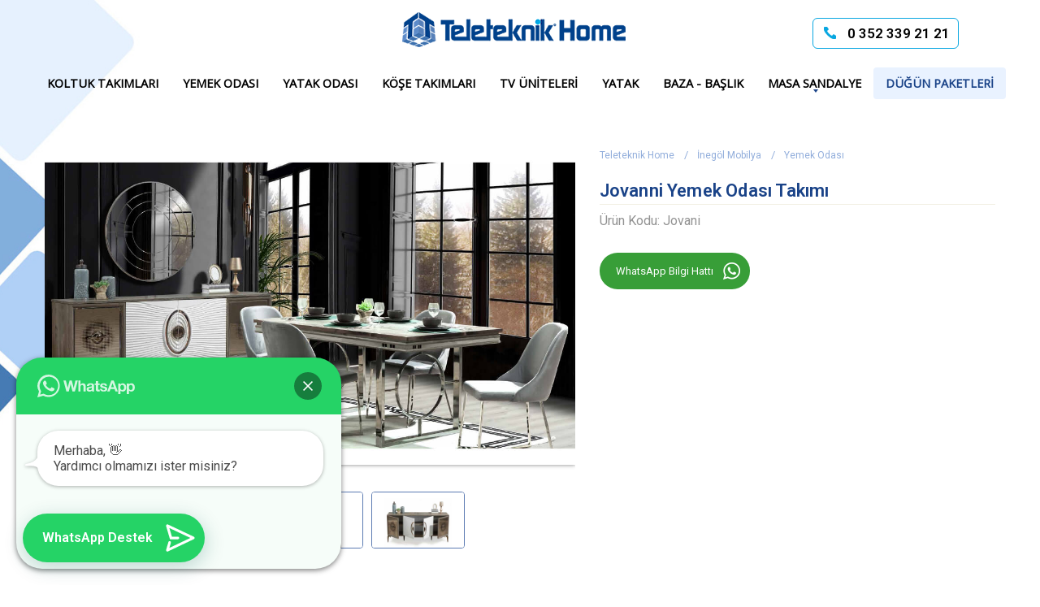

--- FILE ---
content_type: text/html; charset=utf-8
request_url: https://www.teleteknikhome.com/urun/jovanni-yemek-odasi-takimi/
body_size: 8242
content:

<!DOCTYPE html>


<html xmlns="http://www.w3.org/1999/xhtml" lang="tr">
<head><title>
	İnegöl Mobilya Jovanni Yemek Odası Takımı | Teleteknik Home
</title><meta name="description" content="İnegöl Mobilya Jovanni Yemek Odası Takımı yeni nesil tasarım harikası görünümü ve kampanyalı fiyat avantajı ile sizlerle. " /><meta name="keywords" /><meta name="robots" content="index,follow" /><meta name="author" content="Deve Dijital" /><meta name="p:domain_verify" content="65c150d133243f86e986c211774b4fbb" /><link rel="dns-prefetch" href="//fonts.googleapis.com" /><link rel="dns-prefetch" href="//s.w.org" /><link href="https://fonts.gstatic.com" crossorigin="" rel="preconnect" /><meta name="viewport" content="width=device-width, initial-scale=1" /><link rel="preload" href="/d/min.css" as="style" onload="this.onload=null;this.rel='stylesheet'" /><link rel="preload" href="/d/fotorama.css" as="style" onload="this.onload=null;this.rel='stylesheet'" /><link rel="preload" href="/d/jquery.fancybox.min.css" as="style" onload="this.onload=null;this.rel='stylesheet'" /><link rel="preload" href="/d/aos.css" as="style" onload="this.onload=null;this.rel='stylesheet'" /><link rel="preload" href="/d/c.css?v=8" as="style" onload="this.onload=null;this.rel='stylesheet'" /><noscript><link href="/d/min.css" rel="stylesheet" /><link href="/d/fotorama.css" rel="stylesheet" /><link href="/d/jquery.fancybox.min.css" rel="stylesheet" /><link href="/d/aos.css" rel="stylesheet" /><link href="/d/c.css?v=8" rel="stylesheet" /></noscript><link href="/d/kritik.css?v=5" rel="stylesheet" />
    <link href="/d/xzoom/xzoom.css" rel="stylesheet" />
    <meta name="robots" content="index, follow"><link rel="canonical" href="https://www.teleteknikhome.com/urun/jovanni-yemek-odasi-takimi/" />

    <link rel="canonical" href="https://www.teleteknikhome.com/urun/jovanni-yemek-odasi-takimi/" />
    <!-- Google Tag Manager -->
    <script>(function (w, d, s, l, i) {
            w[l] = w[l] || []; w[l].push({
                'gtm.start':
                    new Date().getTime(), event: 'gtm.js'
            }); var f = d.getElementsByTagName(s)[0],
                j = d.createElement(s), dl = l != 'dataLayer' ? '&l=' + l : ''; j.async = true; j.src =
                    'https://www.googletagmanager.com/gtm.js?id=' + i + dl; f.parentNode.insertBefore(j, f);
        })(window, document, 'script', 'dataLayer', 'GTM-MLF65CZ');</script>
    <!-- End Google Tag Manager -->

</head>
<body>
    <!-- Google Tag Manager (noscript) -->
    <noscript>
        <iframe src="https://www.googletagmanager.com/ns.html?id=GTM-MLF65CZ"
            height="0" width="0" style="display: none; visibility: hidden"></iframe>
    </noscript>
    <!-- End Google Tag Manager (noscript) -->

    <div id="solZemin">
        <img src="/d/r/solZemin.jpg" title="Teleteknik Home" alt="Teleteknik Home" width="241" height="657"/>
    </div>
    <header>
        <div class="cl1 gizle-xs"></div>
        <div class="cl3 gizle-xs">
        </div>
        <div class="cl4 xs8">
            <div class="logo">
                <a href="/" title="İnegöl Mobilya, Kayseri Mobilya | Teleteknik Home">
                    <img src="/d/r/logo.png" alt="İnegöl Mobilya, Kayseri Mobilya | Teleteknik Home" title="İnegöl Mobilya, Kayseri Mobilya | Teleteknik Home" width="275" height="43" /></a>
            </div>
        </div>
        <div class="cl3 xs4">
            <a href="tel:03523392121" title="0 352 339 21 21" id="telNo">0 352 339 21 21</a>
        </div>
        <div class="cl1 gizle-xs"></div>
        <div class="cl12 gizle-xs">
            <nav class="menu">
                <ul class='ul1'><li class='li1'><a href='/inegol-mobilya-koltuk-takimlari/'>Koltuk Takımları </a></li>
<li class='li1'><a href='/yemek-odasi/'>Yemek Odası</a></li>
<li class='li1'><a href='/yatak-odasi/'>Yatak Odası</a></li>
<li class='li1'><a href='/kose-takimlari/'>Köşe Takımları</a></li>
<li class='li1'><a href='/tv-uniteleri/'>TV Üniteleri</a></li>
<li class='li1'><a href='/yatak/'>Yatak</a></li>
<li class='li1'><a href='/baza-baslik/'>Baza - Başlık</a></li>
<li class='li1 okKoy'><a href='javascript:;'>Masa Sandalye</a><div class='ulWrap2'><ul class='ul2'>
<li class='li2'><a href='/inegol-sandalye/'>İnegöl Sandalye </a></li>
<li class='li2'><a href='/mutfak-masasi/'>Mutfak Masası</a></li>
</ul></div></li>
<li class='li1'><a href='/dugun-paketleri/'>Düğün Paketleri</a></li>
</ul>
            </nav>
        </div>
        <div class="pakla"></div>
    </header>



    

    <section class="urunDetay">
        <div class="etezgah">
            <div class="cl1 gizle-xs"></div>
            <div class="kapsul1">
                <div class="cl7 xs12 siraver2">
                    <div id="urunResimleri">
                        <figure>
                            <img class="xzoom" id="xzoom-default" src="/d/fg/inegol-mobilya-jovanni-yemek-odasi-takimi-1044662662.jpg" xoriginal="/d/fg/inegol-mobilya-jovanni-yemek-odasi-takimi-1044662662.jpg" alt="inegol-mobilya-jovanni-yemek-odasi-takimi-1044662662.jpg" title="inegol-mobilya-jovanni-yemek-odasi-takimi-1044662662.jpg" />
                        </figure>
                        <a href="javascript:;" id="buyutResim" title="Daha Büyük Göster"><i class="fa fa-expand"></i></a>
                        <ul class="xzoom-thumbs">
                            
                                    <li>
                                        <a href="/d/fg/inegol-mobilya-jovanni-yemek-odasi-takimi-1044662662.jpg" title="İnegöl Mobilya Jovanni Yemek Odası Takımı">
                                            <img class="urunDetay-gallery" src="/d/fg/inegol-mobilya-jovanni-yemek-odasi-takimi-1044662662.jpg" alt="İnegöl Mobilya Jovanni Yemek Odası Takımı" title="İnegöl Mobilya Jovanni Yemek Odası Takımı">
                                        </a>
                                    </li>
                                
                                    <li>
                                        <a href="/d/fg/inegol-mobilya-jovanni-yemek-odasi-takimi-1044490795.jpg" title="İnegöl Mobilya Jovanni Yemek Odası Takımı">
                                            <img class="urunDetay-gallery" src="/d/fg/inegol-mobilya-jovanni-yemek-odasi-takimi-1044490795.jpg" alt="İnegöl Mobilya Jovanni Yemek Odası Takımı" title="İnegöl Mobilya Jovanni Yemek Odası Takımı">
                                        </a>
                                    </li>
                                
                                    <li>
                                        <a href="/d/fg/inegol-mobilya-jovanni-yemek-odasi-takimi-1044537663.jpg" title="İnegöl Mobilya Jovanni Yemek Odası Takımı">
                                            <img class="urunDetay-gallery" src="/d/fg/inegol-mobilya-jovanni-yemek-odasi-takimi-1044537663.jpg" alt="İnegöl Mobilya Jovanni Yemek Odası Takımı" title="İnegöl Mobilya Jovanni Yemek Odası Takımı">
                                        </a>
                                    </li>
                                
                                    <li>
                                        <a href="/d/fg/inegol-mobilya-jovanni-yemek-odasi-takimi-1044631421.jpg" title="İnegöl Mobilya Jovanni Yemek Odası Takımı">
                                            <img class="urunDetay-gallery" src="/d/fg/inegol-mobilya-jovanni-yemek-odasi-takimi-1044631421.jpg" alt="İnegöl Mobilya Jovanni Yemek Odası Takımı" title="İnegöl Mobilya Jovanni Yemek Odası Takımı">
                                        </a>
                                    </li>
                                

                        </ul>
                        <div class="pakla"></div>
                        <div id="upDownSlider">
                            <a href="javascript:;" class="down"></a>
                            <a href="javascript:;" class="up"></a>
                        </div>
                    </div>
                    <!-- default end -->

                </div>
                <div class="cl5 xs12 siraver1">
                    <div class="stickyYap">

                        <ol class="breadcrumb">
                            <li><a href="/" title="Teleteknik Home"><span>Teleteknik Home</span></a></li>
                            <li><a href="/inegol-mobilya/" title="İnegöl Mobilya">İnegöl Mobilya</a></li>
                            
                            <li><a href="/yemek-odasi/" title="Yemek Odası">Yemek Odası</a></li>
                            
                        </ol>

                        <div class="urunBilgileri">

                            <h1>Jovanni Yemek Odası Takımı</h1>
                            <div class="kod">Ürün Kodu: Jovani</div>


                            <a href="https://api.whatsapp.com/send?phone=903523392121&amp;text=https://www.teleteknikhome.com//urun/jovanni-yemek-odasi-takimi/" id="urunSayfasiWhatsapp">WhatsApp Bilgi Hattı</a>

                            <div class="ozet"></div>


                            <div class="urunOzellikler">
                                <ul>
                                    
                                </ul>
                            </div>
                            <div id="simdiilet">
                            </div>

                        </div>
                    </div>
                </div>
                <div class="pakla"></div>
            </div>
            <div class="cl1 gizle-xs"></div>
            <div class="pakla"></div>
            <div class="cl1 gizle-xs"></div>
            <div class="kapsul2">
                <div class="cl10  xs12 urunIcerik">
                    

                    <div id="etiket">
                        <strong>Etiketler: </strong>

                        
                    </div>

                </div>
                <div class="cl1 gizle-xs"></div>
                <div class="pakla"></div>
                <div class="cl12">

                    <aside id="urunilgili">
                        <h2>İLGİLİ ÜRÜNLER</h2>
                        <div class="flexYap">
                            
                                    <a href="/urun/bohem-yemek-odasi/" title='Bohem Yemek Odası' class="item">
                                        <figure>
                                            <img src="/d/r/bohem-yemek-odasi.jpg" alt='Bohem Yemek Odası' title='Bohem Yemek Odası' />
                                        </figure>
                                        <strong>Bohem Yemek Odası</strong>
                                    </a>
                                
                                    <a href="/urun/rio-yemek-odasi-takimi/" title='Rio Yemek Odası' class="item">
                                        <figure>
                                            <img src="/d/r/rio-yemek-odasi-takimi.jpg" alt='Rio Yemek Odası' title='Rio Yemek Odası' />
                                        </figure>
                                        <strong>Rio Yemek Odası</strong>
                                    </a>
                                
                                    <a href="/urun/bella-yemek-odasi/" title='Bella Yemek Odası' class="item">
                                        <figure>
                                            <img src="/d/r/bella-yemek-odasi.jpg" alt='Bella Yemek Odası' title='Bella Yemek Odası' />
                                        </figure>
                                        <strong>Bella Yemek Odası</strong>
                                    </a>
                                
                                    <a href="/urun/falcon-yemek-odasi/" title='Falcon Yemek Odası' class="item">
                                        <figure>
                                            <img src="/d/r/falcon-yemek-odasi.jpg" alt='Falcon Yemek Odası' title='Falcon Yemek Odası' />
                                        </figure>
                                        <strong>Falcon Yemek Odası</strong>
                                    </a>
                                
                        </div>
                    </aside>
                </div>
            </div>
    </section>

    <footer>
        <div id="footersol">
            <img src="/d/r/footerok.png" title="Teleteknik Home" alt="Teleteknik Home" width="166" height="351" loading="lazy" />
        </div>
        <div class="etezgah">
            <div class="satir3">
                <div class="cl3 xs6 linkler">
                    <div class="h2">KATEGORİLER</div>
                    <div id="footKat">
                        
                                <a href="/inegol-mobilya-koltuk-takimlari/" title="İnegöl Mobilya Koltuk Takımları" class="mavi">İnegöl Mobilya Koltuk Takımları</a>
                            
                                <a href="/mutfak-masasi/" title="Mutfak Masası" class="mavi">Mutfak Masası</a>
                            
                                <a href="/inegol-sandalye/" title="İnegöl Sandalye" class="mavi">İnegöl Sandalye</a>
                            
                                <a href="/tv-uniteleri/" title="TV Üniteleri" class="mavi">TV Üniteleri</a>
                            
                                <a href="/yemek-odasi/" title="Yemek Odası" class="mavi">Yemek Odası</a>
                            
                                <a href="/yatak-odasi/" title="Yatak Odası" class="mavi">Yatak Odası</a>
                            
                                <a href="/kose-takimlari/" title="Köşe Takımları" class="mavi">Köşe Takımları</a>
                            
                                <a href="/dugun-paketleri/" title="Düğün Paketleri" class="mavi">Düğün Paketleri</a>
                            
                                <a href="/yatak/" title="Yatak" class="mavi">Yatak</a>
                            
                                <a href="/baza-baslik/" title="Baza Başlık" class="mavi">Baza Başlık</a>
                            
                        <a href="/kayseri-mobilya/" title="Kayseri Mobilya | Kayseri Mobilya Mağazaları">Kayseri Mobilya</a>
                    </div>
                </div>
                <div class="cl3 xs6 linkler">
                    <div class="h2">DESTEK</div>
                    
                            <a href="/sozlesme/cerez-politikasi/" title="Çerez Politikası" class="mavi">Çerez Politikası</a>
                        
                            <a href="/sozlesme/kvkk-metni/" title="KVKK Metni" class="mavi">KVKK Metni</a>
                        
                </div>
                <div class="paklaMob"></div>
                <div class="cl3 xs6 linkler">
                    <div class="h2">KURUMSAL</div>
                    
                            <a href="/kurumsal/garanti-sartlari/" title="Garanti Şartları" class="mavi">Garanti Şartları</a>
                        
                    <a href="/blog/" title="Blog">Blog</a>
                    <a href="/sayfa/hakkimizda/" title="Hakkımızda">Hakkımızda</a>
                    <a href="/inegol-mobilya-kayseri-subesi/" title="İnegöl Mobilya Kayseri Şubesi">İletişim</a>
                    <a href="/musteri-referanslari/" title="Müşteri Referansları">Müşteri Referansları</a>
                </div>

                <div class="cl3 xs6">
                    <div class="h2">İLETİŞİM</div>
                    <div class="iletBilg">
                        <div><span>Telefon</span><a href="tel:03523392121" class="tel" title="inegöl mobilya kayseri telefon numarası">0 352 339 21 21</a></div>
                        <div><span>E-Posta</span><a href="mailto:info@teleteknikhome.com" class="epost" title="eposta adresi">info@teleteknikhome.com</a></div>
                        <div>
                            <span>Adres</span><address>Mithatpaşa, Nuralan Sk. No:3, 38080 Kocasinan/Kayseri</address>
                        </div>
                    </div>
                </div>

            </div>
        </div>
        <div class="satir3">
            <div class="etezgah">
                <div class="cl5 xs12">
                    <div class="copy">
                        © 2025 teleteknikhome.com Tüm Hakları Saklıdır
                    </div>
                </div>
                <div class="cl7 xs12 copy">
                    <div class="socFoot">
                        <a href="https://www.facebook.com/teleteknikhome/" title="facebook" class="face" target="_blank" rel="nofollow noreferrer"></a>
                        <a href="https://www.instagram.com/teleteknikhome/" title="instagram" class="inst" target="_blank" rel="nofollow noreferrer"></a>
                    </div>
                </div>

                <div class="cl12 xs12">

                    <div class="imza">
                        <a href="https://www.devedijital.com" rel="noopener" title="Deve Dijital" target="_blank">
                            <img src="/d/r/deve.png" title="Deve Dijital" alt="Deve Dijital" width="100" height="23" />
                        </a>
                    </div>
                </div>
                <div class="pakla"></div>
            </div>
        </div>
        <div class="pakla"></div>
    </footer>
    <div class="site-backtop"></div>





    <div class="whatsChat whatsChatShow">
        <div class="whatsChatBtn">
            <div class="whatsOpn"></div>
            <div class="whatsChatText"><a href="https://api.whatsapp.com/send?phone=903523392121&amp;text=Bilgi Almak İstiyorum" target="_blank" title="Teleteknik Home Whatsapp" rel="noopener">WhatsApp Destek</a></div>
            <svg class="whatsChatSend" width="60" height="60" viewBox="0 0 400 400" stroke-linecap="round" stroke-width="33">
                <path class="joinchat_svg__plain" d="M168.83 200.504H79.218L33.04 44.284a1 1 0 0 1 1.386-1.188L365.083 199.04a1 1 0 0 1 .003 1.808L34.432 357.903a1 1 0 0 1-1.388-1.187l29.42-99.427"></path>
                <path class="joinchat_svg__chat" d="M318.087 318.087c-52.982 52.982-132.708 62.922-195.725 29.82l-80.449 10.18 10.358-80.112C18.956 214.905 28.836 134.99 81.913 81.913c65.218-65.217 170.956-65.217 236.174 0 42.661 42.661 57.416 102.661 44.265 157.316"></path>
            </svg>
            <div class="whatsChatTooltip">
                <div>💬 Yardım ister misiniz?</div>
            </div>
        </div>
        <div class="whatsChatBox">
            <div class="whatsChatHeader">
                <svg class="whatsChat-wa" width="120" height="28" viewBox="0 0 120 28">
                    <path d="M117.2 17c0 .4-.2.7-.4 1-.1.3-.4.5-.7.7l-1 .2c-.5 0-.9 0-1.2-.2l-.7-.7a3 3 0 0 1-.4-1 5.4 5.4 0 0 1 0-2.3c0-.4.2-.7.4-1l.7-.7a2 2 0 0 1 1.1-.3 2 2 0 0 1 1.8 1l.4 1a5.3 5.3 0 0 1 0 2.3zm2.5-3c-.1-.7-.4-1.3-.8-1.7a4 4 0 0 0-1.3-1.2c-.6-.3-1.3-.4-2-.4-.6 0-1.2.1-1.7.4a3 3 0 0 0-1.2 1.1V11H110v13h2.7v-4.5c.4.4.8.8 1.3 1 .5.3 1 .4 1.6.4a4 4 0 0 0 3.2-1.5c.4-.5.7-1 .8-1.6.2-.6.3-1.2.3-1.9s0-1.3-.3-2zm-13.1 3c0 .4-.2.7-.4 1l-.7.7-1.1.2c-.4 0-.8 0-1-.2-.4-.2-.6-.4-.8-.7a3 3 0 0 1-.4-1 5.4 5.4 0 0 1 0-2.3c0-.4.2-.7.4-1 .1-.3.4-.5.7-.7a2 2 0 0 1 1-.3 2 2 0 0 1 1.9 1l.4 1a5.4 5.4 0 0 1 0 2.3zm1.7-4.7a4 4 0 0 0-3.3-1.6c-.6 0-1.2.1-1.7.4a3 3 0 0 0-1.2 1.1V11h-2.6v13h2.7v-4.5c.3.4.7.8 1.2 1 .6.3 1.1.4 1.7.4a4 4 0 0 0 3.2-1.5c.4-.5.6-1 .8-1.6.2-.6.3-1.2.3-1.9s-.1-1.3-.3-2c-.2-.6-.4-1.2-.8-1.6zm-17.5 3.2l1.7-5 1.7 5h-3.4zm.2-8.2l-5 13.4h3l1-3h5l1 3h3L94 7.3h-3zm-5.3 9.1l-.6-.8-1-.5a11.6 11.6 0 0 0-2.3-.5l-1-.3a2 2 0 0 1-.6-.3.7.7 0 0 1-.3-.6c0-.2 0-.4.2-.5l.3-.3h.5l.5-.1c.5 0 .9 0 1.2.3.4.1.6.5.6 1h2.5c0-.6-.2-1.1-.4-1.5a3 3 0 0 0-1-1 4 4 0 0 0-1.3-.5 7.7 7.7 0 0 0-3 0c-.6.1-1 .3-1.4.5l-1 1a3 3 0 0 0-.4 1.5 2 2 0 0 0 1 1.8l1 .5 1.1.3 2.2.6c.6.2.8.5.8 1l-.1.5-.4.4a2 2 0 0 1-.6.2 2.8 2.8 0 0 1-1.4 0 2 2 0 0 1-.6-.3l-.5-.5-.2-.8H77c0 .7.2 1.2.5 1.6.2.5.6.8 1 1 .4.3.9.5 1.4.6a8 8 0 0 0 3.3 0c.5 0 1-.2 1.4-.5a3 3 0 0 0 1-1c.3-.5.4-1 .4-1.6 0-.5 0-.9-.3-1.2zM74.7 8h-2.6v3h-1.7v1.7h1.7v5.8c0 .5 0 .9.2 1.2l.7.7 1 .3a7.8 7.8 0 0 0 2 0h.7v-2.1a3.4 3.4 0 0 1-.8 0l-1-.1-.2-1v-4.8h2V11h-2V8zm-7.6 9v.5l-.3.8-.7.6c-.2.2-.7.2-1.2.2h-.6l-.5-.2a1 1 0 0 1-.4-.4l-.1-.6.1-.6.4-.4.5-.3a4.8 4.8 0 0 1 1.2-.2 8.3 8.3 0 0 0 1.2-.2l.4-.3v1zm2.6 1.5v-5c0-.6 0-1.1-.3-1.5l-1-.8-1.4-.4a10.9 10.9 0 0 0-3.1 0l-1.5.6c-.4.2-.7.6-1 1a3 3 0 0 0-.5 1.5h2.7c0-.5.2-.9.5-1a2 2 0 0 1 1.3-.4h.6l.6.2.3.4.2.7c0 .3 0 .5-.3.6-.1.2-.4.3-.7.4l-1 .1a21.9 21.9 0 0 0-2.4.4l-1 .5c-.3.2-.6.5-.8.9-.2.3-.3.8-.3 1.3s.1 1 .3 1.3c.1.4.4.7.7 1l1 .4c.4.2.9.2 1.3.2a6 6 0 0 0 1.8-.2c.6-.2 1-.5 1.5-1a4 4 0 0 0 .2 1H70l-.3-1v-1.2zm-11-6.7c-.2-.4-.6-.6-1-.8-.5-.2-1-.3-1.8-.3-.5 0-1 .1-1.5.4a3 3 0 0 0-1.3 1.2v-5h-2.7v13.4H53v-5.1c0-1 .2-1.7.5-2.2.3-.4.9-.6 1.6-.6.6 0 1 .2 1.3.6.3.4.4 1 .4 1.8v5.5h2.7v-6c0-.6 0-1.2-.2-1.6 0-.5-.3-1-.5-1.3zm-14 4.7l-2.3-9.2h-2.8l-2.3 9-2.2-9h-3l3.6 13.4h3l2.2-9.2 2.3 9.2h3l3.6-13.4h-3l-2.1 9.2zm-24.5.2L18 15.6c-.3-.1-.6-.2-.8.2A20 20 0 0 1 16 17c-.2.2-.4.3-.7.1-.4-.2-1.5-.5-2.8-1.7-1-1-1.7-2-2-2.4-.1-.4 0-.5.2-.7l.5-.6.4-.6v-.6L10.4 8c-.3-.6-.6-.5-.8-.6H9c-.2 0-.6.1-.9.5C7.8 8.2 7 9 7 10.7c0 1.7 1.3 3.4 1.4 3.6.2.3 2.5 3.7 6 5.2l1.9.8c.8.2 1.6.2 2.2.1.6-.1 2-.8 2.3-1.6.3-.9.3-1.5.2-1.7l-.7-.4zM14 25.3c-2 0-4-.5-5.8-1.6l-.4-.2-4.4 1.1 1.2-4.2-.3-.5A11.5 11.5 0 0 1 22.1 5.7 11.5 11.5 0 0 1 14 25.3zM14 0A13.8 13.8 0 0 0 2 20.7L0 28l7.3-2A13.8 13.8 0 1 0 14 0z"></path></svg>
                <div class="whatsClose" title="Kapat"></div>
            </div>
            <div class="whatsChatContent">
                <div class="whatsChatMessage">
                    Merhaba, 👋<br>
                    Yardımcı olmamızı ister misiniz?
                </div>
            </div>
        </div>
        <svg style="width: 0; height: 0; position: absolute;">
            <defs>
                <clipPath id="joinchat__peak_l">
                    <path d="M17 25V0C17 12.877 6.082 14.9 1.031 15.91c-1.559.31-1.179 2.272.004 2.272C9.609 18.182 17 18.088 17 25z"></path>
                </clipPath>
                <clipPath id="joinchat__peak_r">
                    <path d="M0 25.68V0c0 13.23 10.92 15.3 15.97 16.34 1.56.32 1.18 2.34 0 2.34-8.58 0-15.97-.1-15.97 7Z"></path>
                </clipPath>
            </defs>
        </svg>
    </div>

    <!--mobil-->
    <div id="hamburger"><span></span><span></span><span></span><span></span></div>

    <div id="mobilMenu">
        <a href="javascript:;" id="kapatMobil" title="kapat"><i class="fa fa-times" aria-hidden="true"></i></a>
        <ul>
            <ul class='ul1'><li class='li1'><a href='/inegol-mobilya-koltuk-takimlari/'>Koltuk Takımları </a></li>
<li class='li1'><a href='/yemek-odasi/'>Yemek Odası</a></li>
<li class='li1'><a href='/yatak-odasi/'>Yatak Odası</a></li>
<li class='li1'><a href='/kose-takimlari/'>Köşe Takımları</a></li>
<li class='li1'><a href='/tv-uniteleri/'>TV Üniteleri</a></li>
<li class='li1'><a href='/yatak/'>Yatak</a></li>
<li class='li1'><a href='/baza-baslik/'>Baza - Başlık</a></li>
<li class='li1 okKoy'><a href='javascript:;'>Masa Sandalye</a><div class='ulWrap2'><ul class='ul2'>
<li class='li2'><a href='/inegol-sandalye/'>İnegöl Sandalye </a></li>
<li class='li2'><a href='/mutfak-masasi/'>Mutfak Masası</a></li>
</ul></div></li>
<li class='li1'><a href='/dugun-paketleri/'>Düğün Paketleri</a></li>
</ul>
        </ul>
    </div>
    <!--mobil-->

    <!-- HTML5 shim and Respond.js IE8 support of HTML5 elements and media queries -->
    <!--if lt IE 9  script(src='https://oss.maxcdn.com/libs/html5shiv/3.7.0/html5shiv.js')  script(src='https://oss.maxcdn.com/libs/respond.js/1.3.0/respond.min.js')  -->
    <!--min.js => jQuery v3.1.1, Bootstrap v3.3.7, owl.carousel, magnific-popup.min,  matchHeight.js-->


    <script src="/d/min.js"></script>
    <script src="/d/fotorama.js"></script>
    <script src="/d/jquery.fancybox.min.js"></script>
    <script src="/d/xzoom/xzoom.js"></script>

    <script src="/d/lazysizes.min.js"></script>
    <script src="/d/j.js?v=72"></script>

    <script src="https://ajax.googleapis.com/ajax/libs/webfont/1.6.26/webfont.js"></script>
    <script>
        $(document).ready(function () {
            WebFont.load({
                google: {
                    families: ['Roboto:400,600,900:latin-ext&display=swap', 'Open+Sans:wght@600;700:latin-ext&display=swap']
                }
            });


            var popResim = 'yok';
            var popupUrl = 'yok';
            if (popResim == "yok") return;
            $("body").append("<div id='zzz'>" +
                "<a href='javascript:;' onclick='$(\"#zzz\").fadeIn().remove();' class='kapat99'>&times;</a>" +
                "<img src='/d/r/" + popResim + "'/>" +
                "</div>");
            $("#zzz").addClass("popup99");

        })
    </script>
    <script src="/d/aos.js"></script>
    <script>
        AOS.init();
        window.addEventListener('load', function () {
            AOS.refresh();
        });
    </script>
    <script type="application/ld+json">
{
  "@context": "http://schema.org",
  "@type": "LocalBusiness",
  "name": "Teleteknik Home",
  "image": "https://www.teleteknikhome.com/d/r/logo.png",
  "@id": "",
  "url": "https://www.teleteknikhome.com",
  "telephone": "0352 339 21 21",
  "address": {
    "@type": "PostalAddress",
    "streetAddress": "Mithatpaşa, Nuralan Sk. No:3, 38080 Kocasinan/Kayseri",
    "addressLocality": "Kayseri",
    "postalCode": "38080",
    "addressCountry": "TR"
  },
  "geo": {
    "@type": "GeoCoordinates",
    "latitude": 38.7510997,
    "longitude": 35.4699944
  },
  "openingHoursSpecification": {
    "@type": "OpeningHoursSpecification",
    "dayOfWeek": [
      "Monday",
      "Tuesday",
      "Wednesday",
      "Thursday",
      "Friday",
      "Saturday"
    ],
    "opens": "09:00",
    "closes": "18:00"
  },
  "sameAs": [
    "http://www.facebook.com/Teleteknikhome", 
    "http://www.instagram.com/teleteknikhome"
  ]
}
    </script>
</body>
</html>


--- FILE ---
content_type: text/css
request_url: https://www.teleteknikhome.com/d/c.css?v=8
body_size: 24636
content:
#ozAna { column-count: 3; margin: 20px 0 20px 0; }
#ozAna li { line-height: 37px; }
#ozAna li a { color: #333; font-size: 14px; }

.etezgahTab a.aktif { color: #c81518 }
.tabcontent { display: none; padding: 6px 12px; border: 1px solid #ccc; border-top: none }
.aktifTab { display: block }
.popup99 { text-align: center; width: 100%; height: 100%; padding: 50px 10px; position: fixed; top: 50%; left: 50%; transform: translate(-50%,-50%); z-index: 1000000; background: rgba(0,0,0,.6); }
.popup99 a.git99 { position: relative; display: inline-block; width: 100%; height: 100%; }
.popup99 a.git99 img { max-width: 100%; max-height: 100%; }
.popup99 a.git99:hover { opacity: 1 }
.popup99 a.kapat99 { color: #fff; font-size: 35px; position: absolute; left: 50%; top: 10px; }
/***kolon yapisi***/
.urunTab { margin: 60px -15px 0 -15px; }
.urunTab .bilgi { min-height: 288px; box-shadow: 1px 1px 2px 0px rgba(0, 0, 0, 0.1); line-height: 30px; border: none; font-size: 15px; color: #4b4b4b; padding: 45px 60px; background: #fff; }
.urunTab .bilgi h2 { margin: 0 0 15px 0; font-size: 18px; font-weight: 600 }
.urunTab .etezgahTab { overflow-y: auto; border-top-right-radius: 6px; border-top-left-radius: 6px; white-space: nowrap; }
.urunTab .etezgahTab a { border-radius: 0; font-size: 14px; padding: 10px 15px; background: #dedede; display: inline-block; margin-right: 0; letter-spacing: .5px; font-weight: 400; color: #333 }
.urunTab .etezgahTab a.aktif { background: #f7f7f7; }
/**mobil**/
#mobilMenu { display: none; top: 0; position: absolute }
#mobilMenu { position: fixed; height: 100%; padding-top: 60px; z-index: 99999; width: 65%; overflow-x: hidden; overflow-y: auto; padding-bottom: 0; background: #1d1e20; color: #fff; -webkit-overflow-scrolling: touch; }
#mobilMenu::-webkit-scrollbar-track { -webkit-box-shadow: inset 0 0 6px rgba(0,0,0,.3); background-color: #F5F5F5 }
#mobilMenu::-webkit-scrollbar { width: 6px; background-color: #F5F5F5 }
#mobilMenu::-webkit-scrollbar-thumb { background-color: #000 }
#kapatMobil { position: absolute; top: 9px; bottom: auto; left: auto; right: 15px; font-size: 10px; color: #fff; background: 0 0; }
#kapatMobil i { font-size: 35px; color: #1d1e20; }
#kapatMobil:hover { color: #ccc }
#mobilMenu > ul { margin: 0; padding: 0; border: 0 }
#mobilMenu > ul > li { border-bottom: solid 1px #232527; position: relative; }
#mobilMenu li.okKoy { position: relative }
#mobilMenu li.acik:after, #mobilMenu li.okKoy:after { position: absolute; right: 15px; top: 15px; font: 400 18px Arial }
#mobilMenu li.okKoy:after { content: '+' }
#mobilMenu li.acik:after { content: '-' }
#mobilMenu .show-subnav { display: block !important }
#mobilMenu > ul > li > a { font-size: 14px; font-style: normal; font-weight: 400; text-transform: uppercase; letter-spacing: 1px; color: #fff; }
#mobilMenu > ul li ul, #mobilMenu > ul li ul li ul { margin: 0; padding: 0; display: none }
#mobilMenu > ul > li > ul > li > a { padding-left: 35px; padding-right: 35px }
#mobilMenu > ul > li ul a { font-size: 12px; font-style: normal; font-weight: 400; text-transform: none; line-height: 13px; letter-spacing: 0; color: #999 }
#mobilMenu > ul li a { position: relative; display: block; padding: 15px 25px; color: #ddd }
.mobilSosyal { margin-top: 10px; position: relative; text-align: center }
.mobilSosyal i { font-size: 12px; color: #fff; border-radius: 50%; border: 2px solid #e0e1e1; height: 28px; width: 28px; padding: 8px; margin: 5px 3px; text-align: center; line-height: 9px }
.mobilSosyal i:hover { color: #999 }
.mobilArama { position: relative; width: 75%; margin: 20px auto }
.mobilArama input { display: block; padding: 8px; width: 100%; font-size: 10px; background: #e3e3e4; color: #111; letter-spacing: 1px; border: none }
.mobilArama .araButonu { position: absolute; z-index: 999; right: 25px; top: 0 }
.mobilArama .araButonu button { margin: 0; padding: 6px 8px; font-size: 12px; border: none; color: #333; background: #e3e3e4 }
#hamburger { display: none; top: 30px; right: 20px; z-index: 999999; width: 30px; height: 26px; transition: .5s ease-in-out; cursor: pointer; position: fixed; }
#hamburger span { display: block; height: 3px; width: 100%; background: #0060ff; opacity: 1; left: 0; transition: .25s ease-in-out; position: absolute; }
#hamburger span:nth-child(1) { top: 0 }
#hamburger span:nth-child(2), #hamburger span:nth-child(3) { top: 10px; }
#hamburger span:nth-child(4) { top: 20px }
#hamburger.open span:nth-child(1), #hamburger.open span:nth-child(4) { top: 10px; width: 0; left: 50% }
#hamburger.open span:nth-child(2) { transform: rotate(45deg); background: #ddd; }
#hamburger.open span:nth-child(3) { transform: rotate(-45deg); background: #ddd; }
#hamburger.open { top: 16px; right: 38%; }
/**mobil**/
#anaMenu { cursor: pointer; width: 26px; margin: 0 auto 20px auto; }
#anaMenu .cizgi { }
#anaMenu .cizgi span { display: block; height: 2px; width: 26px; background: #222; margin: 6px auto; }
#anaMenu .yazi { display: block; color: #fff; font-size: 10px; font-weight: 800; }
/*****************/
#kapatMenu { cursor: pointer; height: 28px; width: 28px; position: absolute; padding: 16px 0px 0 0px; left: 11px; top: 21px; }
#kapatMenu .cizgi { margin-left: 3px; }
#kapatMenu .cizgi span { display: block; height: 2px; width: 32px; background: #fff; transform: rotate(45deg); margin-top: -3px; }
#kapatMenu .cizgi span:nth-child(2) { transform: rotate(-45deg); }
#kapatMenu .yazi { display: block; color: #fff; font-size: 12px; font-weight: 600; margin-top: 20px; }
/********/
/*******/
.stickyYap { /* position: sticky; top: 60px; */ }
.stickyYap .breadcrumb { float: none; width: 100%; text-align: left; margin: 20px 0 0 0; }
.stickyYap .breadcrumb > li { }
.stickyYap .breadcrumb a { color: #91addb; font-weight: 400; font-size: 12px; }
.stickyYap .breadcrumb > li + li:before { padding: 0 8px; color: #91addb; content: "/\00a0"; font-size: 13px; }
.urunDetay { min-height: 350px; }
.urunDetay .bir { background: #f5f5f5 }
.urunDetay img { height: auto; max-width: 100%; }
.urunDetay .kapsul1 { margin: 10px auto 0 auto; display: flex; }
.urunDetay .kod { color: #929292; font-weight: 400; margin: 15px 0 15px 0; }
.urunDetay .ozet { padding: 20px 0 0; margin: 20px 0 40px 0; font-size: 13px; line-height: 23px; }
.urunDetay h1 { color: #1a4388; font-weight: 600; letter-spacing: .2px; margin: 23px 0 0 0; position: relative; font-size: 22px; padding-right: 45px; }
.urunDetay h1:after { content: ''; z-index: 5; position: absolute; bottom: -5px; left: 0; right: 40px; height: 1px; background: #f2efe4; width: 100%; }
.urunDetay .urunBilgileri { position: relative; padding: 0px 0 10px 0; }
.urunBilgileri h2 { color: #1a4388; margin: 15px 0 0 0; font-weight: 600; }

.urunIcerik { line-height: 27px; font-size: 16px; }
.urunIcerik h2 { margin: 44px 0 8px 0; font-weight: 600; font-size: 23px; color: #1a4388; }
.urunIcerik a { color: #005fff !important; }
.urunIcerik p { margin-bottom: 25px }
#urunResimleri { padding: 20px 30px 20px 0; position: relative; }
#urunResimleri figure { position: relative; overflow: hidden; }
#urunResimleri figure img { display: block }
#xzoom-default { height: auto; width: auto !important; }
#urunResimleri ul li { float: left; margin: 10px 10px 0px 0; height: 70px; border: solid 1px #5c7bb2; border-radius: 4px; overflow: hidden; width: calc(20% - 10px); }
#urunResimleri ul li a { float: left; overflow: hidden; height: 77px; width: 100%; position: relative; display: block; }
#urunResimleri ul li img { position: absolute; left: 0; top: 0; width: 100%; height: 100%; }
#urunResimleri i { position: absolute; top: 10px; left: 10px; z-index: 99; font-size: 19px; color: #000; }
.urunDetay .kapsul2 { background: #fff; margin: 50px auto 0 auto; padding: 10px 30px }
a#urunSayfasiWhatsapp { background: #389e38; color: #fff; font-size: 13px; padding: 15px 35px 15px 20px; display: block; border-radius: 23px; position: relative; width: 185px; margin: 30px 0; }
a#urunSayfasiWhatsapp:after { transition: all ease .3s; content: ''; position: absolute; right: 12px; top: 12px; z-index: 0; background: url(/d/r/whatsappIcon.png) no-repeat; height: 21px; width: 21px; }
a#urunSayfasiWhatsapp:hover:after { transform: rotate(360deg) }
/*******/
.urunDetay ul { list-style: disc; margin: 8px 0 0 25px; }
.urunDetay ul li { margin-bottom: 10px; }
/*******/
#logoMenu { margin: 0 0 20px 35px; opacity: .8; }
#mega-menu { background: #ed1c24; position: absolute; width: 100%; z-index: 1000; padding: 18px 0 0 0; display: none; height: 150%; top: 0; left: 0; }
#mega-menu .container { padding: 0 15px 15px 15px; }
.cizgiVer { border-right: solid 1px #7c651e; }
#mega-menu nav { }
#mega-menu nav ul { }
#mega-menu nav ul li { width: 200px; }
#mega-menu nav ul li a { font-weight: 900; letter-spacing: 1px; display: block; padding: 10px 0; font-size: 19px; color: #fbfbfb; }
#mega-menu nav ul li a:hover { color: #eee; }
#mega-menu .iletBilg { }
#mega-menu .iletBilg h2 { font-family: 'Playfair Display', serif; color: #3a2021; font-size: 26px; margin-top: 75px; }
#mega-menu .iletBilg address { display: block; margin-top: 20px; font-weight: 400; font-size: 15px; letter-spacing: .5px; width: 250px; font-style: normal; color: #3a2021; line-height: 25px; }
#mega-menu .iletBilg span { display: block; width: 275px; color: #e5cf8c; font-size: 16px; margin: 30px 0; }
#mega-menu .iletBilg span a { display: block; letter-spacing: .5px; font-size: 15px; font-weight: 400; color: #3a2021; }
#mega-menu .iletBilg span a.epost { font-size: 15px; font-weight: 400; color: #3a2021; }
#mega-menu a.teklifisteM { color: #ffffff; padding: 10px 18px 10px 33px; font-weight: 600; background: #c62300; border-radius: 20px; width: initial; height: initial; letter-spacing: .2px; font-size: 11px; margin: 25px 18px 0 0; position: relative; display: inline-block; }
#mega-menu a.teklifisteM:after { background: url('/d/r/sprite.png') no-repeat -3px -5px; width: 13px; position: absolute; left: 13px; top: 9px; content: ''; height: 17px; }
/******/
/*********/
.dersAll { min-height: 450px; }
.dersAll .kapsul { display: flex; flex-wrap: wrap; margin: 0 -15px; }
.dersAll .kapsul a { display: block; width: calc(33% - 30px); margin: 0 15px 30px 15px; position: relative; overflow: hidden; }
.dersAll .kapsul a:after { content: ''; position: absolute; left: 0; bottom: 0; background: linear-gradient(to top, rgb(16 16 16) 0%,rgba(0,0,0,0) 85%); width: 100%; height: 68%; z-index: 7; }
.dersAll .kapsul a figure { overflow: hidden; height: auto; }
.dersAll .kapsul a figure img { display: block; width: 100%; border-radius: 4px; }
.dersAll .kapsul a h3, .dersAll .kapsul a h2 { text-transform: capitalize; text-align: center; color: #ffffff; margin: 15px 0; font-weight: 600; font-size: 16px; padding: 0 35px; position: absolute; bottom: 19px; width: 100%; z-index: 8; letter-spacing: .5px; }
.dersAll .kapsul a h2:after { transition: all ease .3s; content: ''; position: absolute; left: 50%; transform: translateX(-50%); width: 25px; height: 2px; bottom: -10px; background: #fbfbfb; }
.dersAll .kapsul a:hover h3, .dersAll .kapsul a:hover h2 { color: #647fb6; }
.dersAll .kapsul a:hover h2:after { width: 60px; }
.dersAll .kapsul a:hover img { }
/***/
.vitrin1 { position: relative; padding-top: 50px; }
.vitrin1 h2 { background: #fff; margin: 0 0 10px 0; font-weight: 600; font-size: 19px; text-transform: uppercase; text-align: center; color: #1a4388; }
.vitrin1 .bilgi { margin: 0 0 18px 0; color: #666; text-align: center; }
.vitrin1 .item { margin-bottom: 10px; box-shadow: 2px 1px 9px 0 rgba(0,0,0,.1); display: block; padding: 0; }
.vitrin1 .item figure { overflow: hidden; }
.vitrin1 .item figure img { position: absolute; left: 0; top: 0; width: 100%; height: 100%; z-index: 9; object-fit: cover; }
.vitrin1 .item h3 { color: #1a4388; font-weight: 600; font-size: 15px; width: 290px; line-height: 19px; margin: 10px 0 5px 20px; }
.vitrin1 .item .ozet { font-weight: 400; color: #222; font-size: 14px; line-height: 22px; padding: 0 20px 20px 20px; }
.vitrin1 .item:hover span.ok { display: block; }
.vitrin1 .item span.ok { display: none; position: absolute; width: 50px; height: 50px; background: #0ba8e1; border-radius: 50%; top: 196px; right: 15px; z-index: 10; }
.vitrin1 .item span.ok:after { content: ''; width: 40px; height: 16px; background: url(/d/r/sprite.png) -291px -292px; position: absolute; right: 5px; top: 17px; filter: invert(1); }
/***/
#vitrin2 { margin-top: 75px; position: relative; }
#vitrin2 h2 { margin: 0 0 10px 0; font-weight: 600; font-size: 19px; text-transform: uppercase; text-align: center; color: #1a4388; }
#vitrin2 .bilgi { font-size: 14px; margin: 0 0 10px 0; color: #444; text-align: center; }
#vitrin2 .item { margin-bottom: 10px; box-shadow: 2px 1px 9px 0 rgba(0,0,0,.1); display: block; padding: 0 15px 45px 15px; }
#vitrin2 .item figure { border-radius: 6px; height: 221px; position: relative; overflow: hidden; margin: 0 -15px }
#vitrin2 .item figure img { }
#vitrin2 .item h3 { color: #4a4a4a; font-weight: 600; font-size: 15px; width: 200px; line-height: 19px; margin: 7px 0 5px 0; }
#vitrin2 .item .ozet { font-weight: 400; color: #888; font-size: 13px; }
#vitrin2 .item:hover span.ok { display: block; }
#vitrin2 .item span.ok { display: none; position: absolute; width: 50px; height: 50px; background: #0ba8e1; border-radius: 50%; top: 196px; right: 15px; }
#vitrin2 .item span.ok:after { content: ''; width: 40px; height: 16px; background: url(/d/r/sprite.png) -291px -292px; position: absolute; right: 5px; top: 17px; filter: invert(1); }
#banner1 { margin: 100px 0; }
#banner1 .kapsul { margin: 0 -15px; }
#banner1 .item { width: calc(50% - 30px); float: left; position: relative; margin: 15px 15px; overflow: hidden; display: block; }
#banner1 .item::before { position: absolute; top: 0; left: -75%; z-index: 7; display: block; content: ''; width: 50%; height: 100%; background: -webkit-linear-gradient(left, rgba(255,255,255,0) 0%, rgba(255,255,255,.3) 100%); background: linear-gradient(to right, rgba(255,255,255,0) 0%, rgba(255,255,255,.3) 100%); -webkit-transform: skewX(-25deg); transform: skewX(-25deg); }
#banner1 .item:hover::before { -webkit-animation: shine .75s; animation: shine .75s; }

@-webkit-keyframes shine {
    100% { left: 125%; }
}

@keyframes shine {
    100% { left: 125%; }
}

#banner1 .item.uclu { width: calc(33.33% - 30px); }
#banner1 .item.uclu .ozet { display: none }
#banner1 .item .metin { position: absolute; z-index: 11; top: 50%; left: 15px; margin-top: -20px; }
#banner1 .item h2 { color: #333; font-size: 20px; font-weight: 600; margin: 0 0 11px 0; width: 75%; line-height: 23px; }
#banner1 .item .ozet { font-weight: 600; color: #666; font-size: 14px; width: 59%; letter-spacing: .1px; line-height: 22px; }
#banner1 .item figure { border-radius: 6px; overflow: hidden; }
#banner1 .item figure img { width: 100%; display: block; height: auto }
/*********/
.oklarOrtak { position: absolute; z-index: 4; bottom: 0; height: 74px; left: 50%; width: 150px; transform: translateX(-50%); background: #fff; border-radius: 5px; border-bottom-left-radius: 0; padding: 0 40px; margin-left: 85px; }
.oklarOrtak .left, .oklarOrtak .right { transition: all ease .2s; top: 50%; width: 40px; height: 16px; background: url(/d/r/sprite.png); display: block; position: absolute; margin-top: -8px; }
.oklarOrtak .left { background-position: -291px -292px; transform: rotate(180deg); left: 5px; opacity: .3; }
.oklarOrtak .right { right: 31px; background-position: -291px -292px; }
.oklarOrtak .left:hover { bottom: 5px; }
.oklarOrtak .right:hover { bottom: 5px; }
.slideOklar { margin-left: 75px; position: relative; margin-top: -75px; }
.slideOklar .right { right: 5px; }
.vitrinOklar { background: transparent; bottom: initial; top: -25px; right: 0; left: initial; transform: initial; padding: 0; width: 97px; margin: 0; }
.vitrinOklar .right { right: 0; }
.blok1Oklar { background: transparent; bottom: initial; top: -25px; right: 0; left: initial; transform: initial; padding: 0; width: 97px; margin: 0; }
.blok1Oklar .right { right: 0; }
.blok2Oklar { background: transparent; bottom: initial; top: -25px; right: 0; left: initial; transform: initial; padding: 0; width: 97px; margin: 0; }
.blok2Oklar .right { right: 0; }
.vitrinOklar2 { background: transparent; bottom: initial; top: -25px; right: 0; left: initial; transform: initial; padding: 0; width: 97px; margin: 0; }
.vitrinOklar2 .right { right: 0; }
/*********/
#blok1 .label { top: 10px; left: 10px; z-index: 9; position: absolute; background: #0ba8e1; padding: 5px 10px; border-radius: 4px; color: #0e0e0e; letter-spacing: .4px; font-size: 13px; box-shadow: 3px 3px 9px #0000005c; }
#yorumlar { padding: 50px 0 75px 0; background: url(/d/r/bg-map.png) no-repeat center center; position: relative; }
#yorumlar #baslikConY { padding: 61px 0 25px 0; }
#yorumlar .h2 { position: relative; color: #1a4388; font-weight: 600; font-size: 19px; letter-spacing: -.3px; text-align: center; width: 274px; margin: 0 auto; line-height: 38px; text-transform: uppercase; }
#yorumlar .bilgi { position: relative; font-size: 15px; line-height: 26px; text-align: center; color: #7c7c7c; width: 500px; max-width: 100%; margin: 0 auto 65px auto; }
#yorumlar .bilgi:after { content: ''; position: absolute; width: 140px; height: 3px; background: url(/d/r/cizgi.png) no-repeat; left: 50%; bottom: -26px; margin-left: -70px; }
#yorumlar .oge { padding: 0 20px; position: relative; }
#yorumlar .quato { height: 60px; width: 60px; display: block; border-radius: 50%; line-height: 65px; margin-bottom: 10px; margin-top: 32px; text-align: center; box-shadow: 0px 16px 32px 0px rgba(11,168,225,.5); transition: .4s; background: #0ba8e1; margin: 0 auto; }
#yorumlar .quato img { width: auto; display: inline-block }
#yorumlar .h3 { font-size: 20px; line-height: 26px; margin: 35px 0; -webkit-line-clamp: 2; -webkit-box-orient: vertical; overflow: hidden; text-overflow: ellipsis; display: -webkit-box; font-weight: 600; color: #444; }
#yorumlar .ozet { line-height: 28px; -webkit-line-clamp: 6; -webkit-box-orient: vertical; overflow: hidden; text-overflow: ellipsis; display: -webkit-box; color: #555; text-align: center; padding: 0 33px; font-size: 18px; }
#yorumlar .adsoyad { font-size: 19px; margin: 20px 0 25px 0; color: #0da7e1; text-align: center; font-weight: 400; }
.yildizOn { background: url(/d/r/yildiz-pasif.png); width: 100px; height: 16px; display: block; position: absolute; top: 55px; margin: 31px auto 0 auto; left: 50%; transform: translateX(-50%); }
.yildizOn span { position: absolute; left: 0; top: 0; width: 100px; height: 16px; background: url(/d/r/yildiz.png); }
#yorumlar .owl-dot span { width: 20px; height: 4px; background: #999; margin: 5px 4px; }
#yorumlar .owl-dot.active span { background: #0ba8e1; }
/*********/
/*********/
#hakkimizda { padding: 60px 0; background: #fbfbfb; }
#hakkimizda .h2 { margin: 10px 0 0 0; position: relative; color: #333; font-size: 16px; font-weight: 400; letter-spacing: 1px; padding-left: 38px; }
#hakkimizda .h2:after { display: block; content: ""; position: absolute; background-color: #97b8ee; width: 30px; top: 50%; height: 2px; left: 0; }
#hakkimizda .baslik { font-weight: 900; line-height: 60px; font-size: 24px; color: #1a4388; letter-spacing: 2px; -webkit-line-clamp: 2; -webkit-box-orient: vertical; overflow: hidden; text-overflow: ellipsis; display: -webkit-box; text-transform: uppercase; }
#hakkimizda .baslik strong { display: block; font-size: 17px; font-weight: 400; }
#hakkimizda .baslik em { display: block; font-style: normal; color: #ef4a26; font-weight: 600; font-size: 40px; margin-bottom: 6px; }
#hakkimizda .ozet { line-height: 28px; letter-spacing: .5px; margin: 10px 60px 20px 0; color: #444; font-size: 18px; }
#hakkimizda figure { position: relative; margin: 0 60px; text-align: center; }
#hakkimizda figure:after { content: ''; position: absolute; height: 396px; width: 440px; z-index: -1; left: -5px; top: -4px; }
#hakkimizda figure img { max-height: 100%; max-width: 100%; }
#hakkimizda a.link { display: inline-block; text-align: center; background: #018062; border-radius: 30px; color: #fff; margin-top: 55px; font-weight: 700; letter-spacing: 1px; position: relative; padding: 21px 30px 21px 70px; text-transform: uppercase; }
span.arti { position: absolute; left: 5px; text-align: center; width: 50px; height: 50px; top: 5px; line-height: 50px; background: #fff; transition: .3s; transition: .3s; font-size: 24px; font-weight: 400; color: #b39012; border-radius: 100%; }
#hakkimizda a.link:hover { background: #b39012; box-shadow: 0px 8px 16px 0px rgba(125, 178, 73, 0.2); color: #fff; }
#hakkimizda ul { margin-top: 20px; }
#hakkimizda ul li { position: relative; padding-left: 18px; width: 50%; float: left; }
#hakkimizda ul li:after { content: ''; position: absolute; width: 6px; height: 6px; border-radius: 50%; background: #0ba8e1; z-index: 5; left: 0; top: 10px; }
/*****************/
/*****************/
/***/
.altSayfaHaber .icerik blockquote { line-height: 26px; color: #ccc; border-left: none; font-size: 18px; padding-top: 20px; padding-bottom: 20px; text-align: center; font-style: italic; position: relative; width: 600px; margin: 90px auto 60px auto; max-width: 100%; }
.altSayfaHaber .icerik blockquote:before { background: #b39012; color: #fff; content: "\201C"; left: 50%; padding: 0 15px; position: absolute; top: -14px; transform: translateX(-50%); z-index: 9; }
.altSayfaHaber .icerik blockquote:after { border: 1px solid #b39012; border-left: 0; border-right: 0; bottom: 0; content: ""; display: block; left: 50%; margin-left: -4.5em; position: absolute; top: -31px; width: 9em; z-index: 1; }
/******/
.socIkon a { display: inline-block; position: relative; }
.socIkon a:after { background: url(/d/ortak.png) no-repeat; }
.socIkon a:hover { opacity: .8 }
.social2 { float: right; margin-top: 11px; }
.social2 a { border-radius: 50px; margin-left: 15px; width: 30px; height: 30px; background: #f1fbfa; }
.social2 a:after { position: absolute; content: ''; width: 25px; height: 25px; left: 10px; top: 6px; }
.social2 a.face:after { background-position: -14px -9px; }
.social2 a.inst:after { background-position: -90px -104px; left: 7px; top: 5px; }
.social2 a.twit:after { background-position: -35px -37px; left: 6px; top: 4px; }
/*******/
/****/
/*******/
#blogAna { background: linear-gradient(to bottom, #fff 300px, #f1f1f1 ); padding: 99px 0; }
#blogAna h2 { position: relative; color: #1a4388; font-weight: 600; font-size: 19px; letter-spacing: -.3px; text-align: center; width: 134px; margin: 0 auto; line-height: 38px; text-transform: uppercase; }
#blogAna .oge { display: block; padding: 0 27px; margin: 20px 0 80px 0; text-align: center; }
#blogAna .oge .ozet { color: #ddd; font-size: 14px; -webkit-line-clamp: 4; -webkit-box-orient: vertical; overflow: hidden; text-overflow: ellipsis; display: -webkit-box; line-height: 21px; height: 86px; margin-top: 6px; padding: 0 15px; }
#blogAna .oge .ozet a:hover { color: #111; }
#blogAna .oge figure { overflow: hidden; }
#blogAna .oge figure a { height: 250px; display: block; width: 100%; position: relative; background: #ddd; }
#blogAna .oge figure a img { position: absolute; left: 50%; top: 50%; transform: translate(-50%,-50%); width: auto; height: 100%; }
#blogAna .oge:hover { color: #000 }
#blogAna .oge h3 { font-weight: 600; font-size: 15px; letter-spacing: 1px; text-align: center; margin: 10px 0 0 0; padding: 0 25px; }
#blogAna .oge h3 a { color: #333; line-height: 22px; display: block; height: 40px; }
/*******/
/****/
.kapsulins { margin-top: 45px; }
.kapsulins .oge { background: #ffdf8f; margin: 0 10px 0 10px; padding: 11px 13px; display: block; float: left; text-align: center; border-radius: 4px; }
.kapsulins .oge .kisiBasi { display: block; font-size: 13px; color: #6b4d00; }
.kapsulins .oge .tl { display: block; font-weight: 600; font-size: 25px; color: #533b00; }
.kapsulins .oge .tl small { }
/****/
.site-backtop { display: none; position: fixed; bottom: 15px; right: 10px; z-index: 999; width: 40px; height: 40px; cursor: pointer; background: #0ba8e1; border-radius: 50%; }
.site-backtop:after { content: ''; position: absolute; z-index: 9; left: 12px; top: 13px; background: url(/d/ortak.png) no-repeat -254px -303px; width: 17px; height: 11px; filter: invert(1); }
/******/
/******/
#hatavar { margin: 50px 0; letter-spacing: 1px; font-size: 32px; color: #555; text-align: center; }
/******/
h2#benzer { height: 36px; line-height: 36px; font-size: 16px; font-weight: 600; border-bottom: 2px solid #eee; margin: 42px 0 20px 0; }
h2#benzer:after { content: ""; width: 30px; height: 2px; background: #5bbac7; display: block; position: relative; bottom: 2px; }
#benzerHab { display: flex; flex-wrap: wrap }
#benzerHab a { display: block; width: calc(33% - 15px); }
#benzerHab a:nth-child(3n+1) { margin: 0 15px 15px 0; }
#benzerHab a:nth-child(3n+2) { margin: 0 7.5px 15px 7.5px; }
#benzerHab a:nth-child(3n) { margin: 0 0 15px 15px }
#benzerHab a figure { height: 164px; overflow: hidden; position: relative; }
#benzerHab a figure img { position: absolute; left: 50%; top: 50%; transform: translate(-50%,-50%); height: 164px; max-width: initial; }
#benzerHab a h3 { line-height: 23px; height: 69px; font-size: 16px; margin: 8px 0; }
/*******/
#social3 { padding: 5px 20px; text-align: center; width: 137px; display: block; margin: 0 auto; }
#social3 a { position: relative; font-size: 20px; color: #ffffff; border-radius: 50%; height: 25px; width: 25px; padding: 20px; margin: 5px 3px; display: inline-block; background: #ed383c; }
#social3 a:hover { color: #999; }
#social3 i { position: absolute; left: 50%; top: 50%; transform: translate(-50%,-50%) }
/******/
/*******/
/******/
.pakla { clear: both; }
.goster-xs { display: none !important; }
.gizle-xs { display: block !important; }
/*******/
/************/
/************/
#haberDetay { color: #898989; line-height: 25px; }
.haberTepe { background: #efefef; padding: 100px 0 30px 0; font-family: Raleway; font-size: 30px; }
#haberDetay time { margin: 50px 0 20px 0; display: block; }
#haberDetay figure { }
#haberDetay figure img { width: 100%; }
#haberDetay .icerik { border-bottom: solid 3px #d4d4d4; margin-bottom: 30px; }
/*********/
/******/
/*******/
#harita { background: #fdfdfd; margin: 0 0 -44px 0; }
#harita .kapsul { border: solid 2px #dadada; box-shadow: 0 0 80px rgba(0,0,0,.1); padding: 1px; text-align: center; }
#harita .bilgiler { margin: 75px 0 0 75px; line-height: 22px; }
#harita .bilgiler > div { margin: 25px 0 }
#harita .bilgiler > div strong { display: block; color: #666 }
#harita .bilgiler > div span { }
#harita .bilgiler > div span a { }
/*******/
#metinalt { line-height: 29px; font-size: 16px; color: #333; padding: 30px 0 20px 0; background: #f2f2f2; }
#metinalt p { margin-bottom: 15px }
.mobRes { padding: 0 }
/*******/
#katPage a { display: block; margin-bottom: 40px; border-bottom: solid 1px #e5e5e5; padding-bottom: 40px; text-align: center; }
#katPage a figure { overflow: hidden; height: 250px; position: relative; margin: 0 }
#katPage a figure img { height: 100%; position: absolute; left: 50%; top: 50%; transform: translate(-50%,-50%) }
#katPage strong { font-size: 14px; color: #666; display: block; margin-top: 8px }
/********/
.altSayfaHaber { margin-top: 50px; line-height: 26px; letter-spacing: .5px; font-size: 14px; color: #333; }
.altSayfaHaber .bilgiler { padding: 5px 60px 0 0; }
.altSayfaHaber .bilgiler span { display: block; position: relative; margin: 0 0 40px 30px; }
.altSayfaHaber p { margin-bottom: 30px; }
.altSayfaHaber .icerik { min-height: 400px; }
.altSayfaHaber .icerik a { color: blue }
.konum99, .tel99, .mail99 { position: absolute; left: -38px; top: 6px; background: url(/d/ortak.png) no-repeat; display: block; opacity: .3; }
.konum99 { background-position: -367px -422px; width: 15px; height: 21px; }
.tel99 { background-position: -426px -488px; width: 16px; height: 22px; }
.mail99 { background-position: -393px -460px; width: 17px; height: 13px; }
.altSayfaHaber img { height: auto !important }
/********/
/*******/
textarea#TBmesaj, textarea#TBdigerOzellik { height: 150px; }
.formContact .form-control { width: 100%; border-radius: 0; border: 1px solid #e1e1e1; height: 42px; margin-bottom: 20px; font: 100 14px 'Raleway'; color: #111; box-shadow: none; padding: 5px 10px }
.dugme { height: 46px; width: 225px; margin: 0 auto 100px auto; background-color: #818483; color: #fff; display: block; line-height: 48px; text-align: center; margin-top: 7px; font-size: 16px; text-decoration: none; font-weight: 800; }
.dugme:hover { background-color: #696969; color: #ccc; }
/********/
/********/
/****ic menu****/
ul.icMenu { list-style-type: none; padding: 0; width: 100%; padding-right: 15px; }
ul.icMenu .hizli { font-weight: 600; color: #dadada; padding: 10px 0px; font-size: 22px; text-transform: uppercase; letter-spacing: 8px; text-align: center; }
ul.icMenu #00a651li { position: relative; }
ul.icMenu li a { display: block; font: 400 14px 'Exo',sans-serif; color: #111; padding: 16px; text-decoration: none; background: #f4f3f3; margin-bottom: 3px; letter-spacing: 1px; }
ul.icMenu li a.hover { background-color: #e1e0e0; color: #9c9c9c; }
ul.icMenu li a.active { background: #888; color: #dadada; }
ul.icMenu li a:hover:not(.active) { background-color: #e1e0e0; color: #9c9c9c; }
ul.icMenu2 { width: 250px; float: left; margin-right: 15px; }
ul.icMenu li.kategoriM a { background: #d9d9d9; border-bottom: solid 1px #383838; padding-left: 29px; }
/*****/
/*******/ /*******/
#kateg { background: #fbfbfb; border-bottom: 1px solid #eee; padding: 15px 0; margin: 0 0 40px 0; }
#kateg h1 { font-weight: 700; font-size: 36px; margin: 0; }
#kateg .katicerik { font-size: 16px; line-height: 1.5em; margin-bottom: 0; color: #a0a0a0; }
/*********/
.kategori { margin-top: 45px; min-height: 400px; }
.kategori .item { position: relative; margin: 0 10px 30px 10px; overflow: hidden; display: block; text-align: center; background: #f3f3f3; border-radius: 4px; padding: 0 0 20px 0; }
.kategori .item figure { margin-right: 10px; height: 240px; position: relative; overflow: hidden; width: 100%; }
.kategori .item figure img { position: absolute; left: 50%; top: 50%; transform: translate(-50%,-50%); z-index: 3; max-height: 90%; width: auto; max-width: 80%; }
.kategori .item:hover:after { content: ''; position: absolute; z-index: 7; width: 100%; height: 100%; background: rgba(0, 141, 210,.5); left: 0; top: 0; opacity: 1; }
.kategori .item:hover:before { content: '+'; color: #fff; font-size: 26px; width: 40px; height: 40px; position: absolute; z-index: 8; left: 50%; top: 50%; transform: translate(-50%,-50%); border: solid 1px #fff; border-radius: 50%; text-align: center; opacity: 1; line-height: 38px; }
.kategori .item h2 { margin: 5px 0; color: #444; display: block; }
.kategori .item .ozet { color: #53585c; line-height: 25px; padding-right: 15px }
/*******/
.basvuruDetay h2 { font-size: 18px; color: #333; padding: 15px 0 12px; }
.basvuruDetay .icerik { line-height: 25px; margin-bottom: 40px }
.basvuruDetay .icerik p { margin-bottom: 20px }
.basvuruDetay #video { position: relative; margin-bottom: 40px }
.basvuruDetay #video iframe { border: none; min-height: 400px; width: 100%; }
/*******/
.katTepe { }
.katTepe a { display: block; border: solid 1px #f3f3f3; width: 300px; max-width: 100%; margin: 0 auto 50px auto; text-align: center; padding: 30px 0; background: #f5f5f5; font-size: 16px; letter-spacing: .3px; }
.katTepe a:hover { background: #ddd; }
.flexYap { display: flex; flex-wrap: nowrap }
/*******/
/*********/
#bolumAlt { margin: 50px 0; min-height: 400px }
#bolumAlt .item { margin: 0 10px 90px 10px; }
#bolumAlt .item a.resim { display: block; text-align: center; overflow: hidden; margin: 0 auto; border-radius: 20px; box-shadow: 0px 0px 8px 0 rgba(0, 0, 0,.2); height: 340px; position: relative; }
#bolumAlt .item a.resim img { position: absolute; left: 50%; top: 50%; transform: translate(-50%,-50%) }
#bolumAlt .item h2.metin { min-height: 38px; margin: 5px 0 0 0; }
#bolumAlt .item h2.metin a { color: #272263; font-size: 20px; text-align: center; display: block; transition: all ease .3s; font-weight: 400; background: #fff; padding: 15px 0; }
#bolumAlt .item h2.metin a:hover { opacity: .8 }
#bolumAlt .item h2.metin strong { }
#bolumAlt .item h2.metin figure { height: 256px; overflow: hidden; }
/*******/
/*******/
/******/
iframe { max-width: 100%; }
/***/
/******/
.nedirIcerik { color: #333; min-height: 457px; line-height: 25px; }
.nedirIcerik iframe { margin: 30px 0 }
.nedirIcerik p { margin: 7px 0 }
.nedirIcerik .icerik { line-height: 30px; }
.nedirIcerik h1 { color: #58585a; font-weight: 700; font-size: 24px; margin: 0; border-bottom: 1px solid #dbdbdb; margin-bottom: 20px; height: auto; padding: 0 0 10px 0; }
.nedirIcerik h1 span { display: block; font-size: 14px; font-weight: 600; letter-spacing: 0; color: #6e6e6e; line-height: 13px; }
.nedirIcerik h1 strong { font-weight: 600; color: #c48012; font-size: 22px; }
.nedirIcerik .donanim { margin: 50px 0 10px 0; }
.nedirIcerik .donanim div { width: auto; float: left; margin: 0 0 20px 30px; text-align: center; }
.nedirIcerik .donanim div span { display: block; font-weight: 600; font-size: 14px; color: #002657 }
.nedirIcerik .donanim div em { font-style: normal; font-size: 13px; }
.nedirIcerik .donanim div img { width: 26px; display: inline-block; }
.nedirIcerik h2 { color: #4D4E53; }
.nedirIcerik ul { list-style: disc; margin-left: 30px; }
.nedirIcerik ul li { padding-left: 30px; padding-bottom: 3px; position: relative; line-height: 30px; }
.nedirIcerik .itemN { margin: 10px; max-height: 400px; overflow: hidden; }
.nedirIcerik .itemN img { }
.nedirIcerik figcaption { text-align: center; margin-bottom: 20px; font-weight: 600; font-size: 15px; color: #c1c1c1; }
.nedirIcerik .videoNedir { width: 50%; float: left; padding-right: 20px; position: relative; }
.nedirIcerik .videoNedir iframe { width: 100%; }
.nedirIcerik img { height: auto !important; display: list-item; margin: 0 25px 20px 0; }
/******/
.nedirIcerik figure { overflow: hidden; position: relative; width: fit-content; margin: 37px auto; }
.nedirIcerik figure:after { content: ''; position: absolute; top: 0; left: 0; right: 0; bottom: 0; transition: all .2s; margin: 1rem; border: 2px solid rgba(255,255,255,.5); clip-path: polygon(0 calc(100% - 1rem),0 100%,1rem 100%,1rem 0,0 0,0 1rem,100% 1rem,100% 0,calc(100% - 1rem) 0,calc(100% - 1rem) 100%,100% 100%,100% calc(100% - 1rem)); box-shadow: 1px 1px #fff; }
.nedirIcerik figure img { margin: 0 auto; }
.nedirIcerik figure:hover:after { border-color: #fff; -webkit-transform: scale(.9); transform: scale(.9); }
.nedirIcerik a { color: blue !important; }
/***/
nav.menuFixle { margin: 0; height: 50px; position: fixed; top: 0; left: 0; background: #1a4388; z-index: 99; width: 100%; text-align: center; }
nav.menuFixle ul { justify-content: center !important; margin-top: 10px; }
nav.menuFixle a { color: #fbfbfb !important; padding: 7px 16px !important; font-size: 14px !important; font-weight: 600; }
nav.menuFixle a:hover { color: #e2e2e2 !important; }
nav.menuFixle .altMenulu:after { color: #fff; }
nav.menuFixle .li1 { background: transparent }
nav.menuFixle .ulWrap2 { top: 40px }
nav.menuFixle .li1.okKoy:after { top: 24px; color: #fff; border-top: 4px solid #ffffff; }
nav.menuFixle a:before { display: none !important }
nav.menuFixle .ulWrap2:after { border-bottom: 7px solid #fff !important; }
nav.menuFixle .li1:last-child > a { color: #1a4388 !important; font-weight: 600; background: #fff; border-radius: 4px; padding: 10px 15px; margin-top: 0; }
/****/
.anasayfaortasag { position: absolute; right: 0; top: -140px; z-index: -1; }
.anasayfaortasag img { margin-right: -30px; height: auto }
#anasayfaortasol { position: absolute; left: 0; top: -203px; z-index: -1; }
#anasayfaortasol img { margin-left: -35px; }
#footersol { position: absolute; right: 0; bottom: 145px; z-index: 0; transform: rotate(180deg); }
#footersol img { display: block; margin-top: 0px; }
#anasayfaortaalt { position: absolute; right: 0; bottom: 0; z-index: -1; }
#anasayfaortaalt img { margin-right: -65px; display: block; }
/*******/
#bizAriyalim { background: #41bdd4; padding: 80px 0; }
#bizAriyalim h2 { text-align: center; padding-bottom: 5px; color: #fff; position: relative; font-weight: 800; margin: 0 0 45px 0; font-size: 25px; }
#bizAriyalim h2:after { content: ''; position: absolute; width: 80px; background: #d32a27; height: 3px; top: 110%; left: 50%; transform: translateX(-50%); }
#bizAriyalim input[type=text] { color: #fff; margin-right: 10px; width: 250px; float: left; background: #d32a27; border: solid 1px #d32a27; padding: 15px 20px; font-size: 12px; }
#bizAriyalim input[type=text]::placeholder { color: #fff; }
#bizAriyalim .ic { width: 770px; margin: 0 auto; max-width: 100%; }
a#araGonder { float: left; background: #116e7f; color: #fff; padding: 13px 20px; display: block; width: 250px; text-decoration: none; text-align: center; letter-spacing: 2px; font-weight: 800; }
/*******/
nav.icMenu { padding-right: 15px; margin-top: 17px; }
nav.icMenu a { position: relative; display: block; color: #32302e; text-decoration: none; margin-bottom: 3px; font-size: 13px; text-align: center; padding: 15px 0; font-weight: 600; letter-spacing: .7px }
nav.icMenu a:hover { color: #0975b8 }
nav.icMenu a.active { color: #0975b8 }
nav.icMenu a.active:after { content: '\f054'; font: 400 8px fontawesome; position: relative; right: -9px; top: -1px }
/*******/
/********/
/***********/
footer { background: #f9f9f9; padding: 0 0 0 0; position: relative; }
footer .h2 { color: #1a4388; font-weight: 600; font-size: 16px; margin-bottom: 15px; display: block; }
footer .logoMasF { display: block; margin: 13px 0 0 0; }
footer a#footTel { position: relative; padding-left: 24px; color: #404040; display: block; font-weight: 600; font-size: 19px; margin: 6px auto 0 auto; width: 159px; }
footer .socFoot { position: relative; text-align: center; width: 78%; float: right; }
footer .socFoot:before { content: ''; height: 1px; width: 120px; display: block; background: #dadde0; position: absolute; left: 31px; top: 12px; }
footer .socFoot:after { content: ''; height: 1px; width: 120px; display: block; background: #dadde0; position: absolute; right: 31px; top: 12px; }
footer .socFoot a { display: inline-block; position: relative; padding-left: 28px; line-height: 24px; letter-spacing: .4px; margin: 0 6px; color: #666; width: 24px; height: 24px; }
footer .socFoot a:after { width: 24px; height: 24px; background: url(/d/r/spriteAll.png) no-repeat; content: ''; position: absolute; left: 0; top: 0; }
footer .socFoot a.face:after { background-position: -7px -6px; }
footer .socFoot a.twit:after { background-position: -35px -37px; }
footer .socFoot a.inst:after { background-position: -86px -100px; }
footer .socFoot a.linked:after { background-position: -66px -71px; }
footer .socFoot a.pint:after { background-position: -66px -69px; }
footer .socFoot a:hover, footer .socFoot a:hover i { color: #fff }
footer .linkler a { display: block; color: #818d96; margin-bottom: 15px; font-size: 15px; letter-spacing: .5px; }
footer .linkler a:hover { color: #040909; }
footer .satir1 { margin-bottom: 40px; border-bottom: solid 1px #545454; padding: 40px 0 30px 0; display: flex; justify-content: center }
footer .satir1 img { filter: grayscale(100); }
footer .linkler a { color: #555555; display: block; margin: 0 0 15px 0; }
footer .satir3 { margin-top: 40px; padding: 20px 0 30px 0; }
footer .satir3 .copy { color: #4f565b; font-weight: 400; letter-spacing: .8px; float: left; margin: 5px 0 0 0; font-size: 13px; }
footer .satir3 .imza { text-align: center; padding: 15px 0; color: #444; font-size: 11px; letter-spacing: .5px; margin: 30px 0 0 0; }
footer .satir3 .imza img { max-width: 100px; }
/*******/
.basariTablosu { display: flex; flex-wrap: wrap; margin: 10px 0; }
.basariTablosu a { width: calc(25% - 10px); display: block; padding: 10px; margin: 5px; border-radius: 10px; background: #ffedec; }
.basariTablosu a img { display: block; }
/*******/
.fotorama { max-width: 800px; margin: 0 auto }
h1.sayfaMob { display: none }
/********/
/*******/
/******/
.yorumYaz { position: relative; padding: 14px 15px; margin: 20px auto; width: 500px; max-width: 100%; background: #07382b; }
.yorumYaz input, #yorumYaz textarea, #yorumYaz select { font-family: arial; border-radius: 0; box-shadow: none; background: #ffffff; border: 1px solid #afafaf; padding: 15px 25px 15px 25px; }
.yorumYaz #TBad { width: 48%; margin-right: 2%; margin-top: 10px }
.yorumYaz label { display: block; margin: 30px 15px 30px 0; float: left }
.yorumYaz select { padding: 10px 10px; margin: 20px 0; }
.yorumYaz #TBemail { width: 48%; margin-left: 2%; float: left; }
.yorumYaz #TBmesaj { margin-top: 25px; height: 150px; width: 100%; padding: 20px; }
.yorumYaz a { display: block; text-align: center; width: 100%; font-weight: 700; letter-spacing: 4px; background: #000000; padding: 13px 0; color: #fff; font-size: 13px; }
.yorumYaz a:hover { opacity: .7; }
/*********/
/******/
#yorumlarDetay { }
#yorumlarDetay h2 { margin: 0 0 20px 0; }
#yorumlarDetay h2 span { display: inline-block }
#yorumlarDetay h2 strong { display: inline-block; font-weight: 400; margin-right: 10px; }
#yorumlarDetay .item { position: relative; border-bottom: solid 1px #000000; padding: 25px; background: #07382b; }
#yorumlarDetay .item > em { font-style: normal; font-size: 28px; margin-right: 20px; color: #777777; background: #e7e7e7; border-radius: 50%; padding: 10px; height: 60px; width: 60px; overflow: hidden; display: block; line-height: 40px; text-align: center; float: left; }
#yorumlarDetay .item > strong { display: block; }
#yorumlarDetay .item > time { background: no-repeat; padding: 0 }
#yorumlarDetay .item .ozet { display: block; margin: 20px 0; font-size: 15px; line-height: 22px; }
#yorumlarDetay .item .ozet ul { list-style: disc; margin-left: 30px; }
.yildizOn { margin: 0 auto; background: url(/d/r/yildiz-pasif.png); width: 100px; height: 16px; display: block; position: absolute; right: 50%; top: 84px; }
.yildizOn span { max-width: 100px !important; position: absolute; left: 0; top: 0; width: 100px; height: 16px; background: url(/d/r/yildiz.png); }
/****/
a.dahaFazla { overflow: hidden; height: 46px; line-height: 39px; position: relative; font-size: 13px; letter-spacing: 1px; text-transform: uppercase; padding: 4px 18px; border-radius: 2px; text-align: center; color: #fff; background: #0da7e1; margin: 0 auto 30px auto; width: 232px; display: block; font-weight: 600; }
.dahaFazla:after { content: ""; height: 1px; background: #eee; width: 480px; position: absolute; top: 15px; left: -500px; display: block; z-index: -1; }
.dahaFazla:before { content: ""; height: 1px; background: #eee; width: 480px; position: absolute; top: 15px; right: -500px; display: block; z-index: -1; }
#paging { text-align: center; }
#paging a { display: inline-block; padding: 5px 20px; background: #11ada4; border-radius: 5px; color: #fff; margin: 10px 5px; font-size: 16px; font-weight: 600; }
#paging a.active { background: #283891 }
#etikAll ul li { transition: all 0.4s; display: inline-block; margin: 10px 10px 10px 0; padding: 1px; background: rgba(0,0,0,0.15); opacity: 0.5; -moz-border-radius: 30px; border-radius: 30px; }
#etikAll ul li:hover { transition: all 0.4s; background: #0084ff; }
#etikAll ul li a { text-transform: capitalize; font-size: 12px; font-weight: 400; line-height: 23px; color: #2d3745; background: #ffffff; display: inline-block; padding: 4px 10px; border-radius: 30px; }
#etikAll ul li a:hover { }
/*****blogcategory page******/
/*****blogcategory page******/
/****ic menu****/
ul.icMenu { list-style-type: none; padding: 0; width: 100%; padding-right: 15px; }
ul.icMenu .hizli { font-weight: 600; color: #dadada; padding: 10px 0px; font-size: 19px; text-transform: uppercase; text-align: center; letter-spacing: 1px; }
ul.icMenu li { position: relative; }
ul.icMenu li a { color: #111; padding: 16px; text-decoration: none; background: #f4f3f3; margin-bottom: 3px; font-size: 12px; line-height: 19px; display: block; }
ul.icMenu li a.hover { background-color: #e1e0e0; color: #9c9c9c; }
ul.icMenu li a.active { background: #888; color: #dadada; }
ul.icMenu li a:hover:not(.active) { background-color: #e1e0e0; color: #9c9c9c; }
ul.icMenu2 { width: 250px; float: left; margin-right: 15px; }
ul.icMenu li.kategoriM a { background: #ededed; border-bottom: solid 1px #cacaca; padding-left: 18px; }
/****ic menu****/
.blogAll, .blogCat { min-height: 450px; }
.blogCat .kapsul { margin: 0; }
.blogCat .item { padding: 25px; margin: 0 0 30px 0; position: relative; background-color: #f7f7f7; border-radius: 4px; }
.blogCat .item .resim { margin-right: 30px; overflow: hidden; float: left; width: 185px; height: 122px; }
.blogCat .item .resim a { display: block; margin-left: auto; margin-right: auto; position: relative; display: block; height: 100%; }
.blogCat .item .resim a img { }
.blogCat .item time { position: absolute; left: 10px; top: 10px; border-radius: 50%; padding: 13px 8px 0 8px; text-align: center; width: 63px; background: #fff; z-index: 5; height: 63px; }
.blogCat .item time span { position: relative; font-weight: 600; font-size: 12px; display: block; margin-bottom: 2px; text-transform: uppercase; color: #222; }
.blogCat .item time span:after { content: ''; left: 50%; transform: translateX(-50%); bottom: -2px; width: 10px; position: absolute; height: 2px; color: #fff; background-color: #1e73be; }
.blogCat .item time strong { font-size: 20px; display: block; margin-top: 3px }
.blogCat .item .metin { margin: 0; float: left; width: calc(100% - 216px); }
.blogCat .item h2 { margin: 0; }
.blogCat .item h2 a { margin-bottom: 25px; font-weight: 600; font-style: normal; color: #333; font-size: 18px; display: block; line-height: 28px; letter-spacing: .5px; }
.blogCat .item h2 a:hover { text-decoration: underline }
.blogCat .item a.detayCat { display: block; position: relative; width: 51px; font-size: 13px; color: #333; text-transform: uppercase; }
.blogCat .item a.detayCat:after { content: ''; position: absolute; left: 45px; top: 4px; width: 0; height: 0; border-top: 4px solid transparent; border-bottom: 4px solid transparent; border-left: 4px solid #333; }
.blogCat .item a.detayCat:before { background-color: #1e73be; position: absolute; display: block; left: 0; bottom: -5px; width: 0; height: 2px; content: ""; transition: width .4s ease; }
.blogCat .item a.detayCat:hover:before { width: 100%; }
/***/ /***/
.blogAll h2 { margin-bottom: 25px; font-weight: 600; font-style: normal; color: #ce264d; text-transform: uppercase; font-size: 14px; display: block; line-height: 19px; letter-spacing: .5px; }
.blogAll .kapsul { display: flex; flex-wrap: wrap; margin: 0 -20px; }
.blogAll .kapsul a { display: block; width: calc(33% - 30px); margin: 0 15px 30px 15px; position: relative; }
.blogAll .kapsul a:after { content: ''; position: absolute; left: 0; bottom: 0; background: linear-gradient(to top, rgba(0,0,0,1) 0%,rgba(0,0,0,0) 85%); width: 100%; height: 68%; z-index: 7; }
.blogAll .kapsul a figure { overflow: hidden; height: 250px; }
.blogAll .kapsul a figure img { width: 100%; display: block; display: block; }
.blogAll .kapsul a h3, .blogAll .kapsul a h2 { text-transform: capitalize; text-align: center; color: #fff; margin: 15px 0; font-weight: 600; font-size: 15px; padding: 0 60px; }
.blogAll .kapsul a h3 { text-transform: capitalize; text-align: center; color: #fff; margin: 15px 0; font-weight: 600; font-size: 15px; padding: 0 35px; position: absolute; bottom: 19px; width: 100%; z-index: 8; }
.blogAll .kapsul a h3:after { transition: all ease .3s; content: ''; position: absolute; left: 50%; transform: translateX(-50%); width: 25px; height: 2px; bottom: -10px; background: #ffffff; }
.blogAll .kapsul a:hover h3, .blogAll .kapsul a:hover h2 { color: #ddd; }
.blogAll .kapsul a:hover img { filter: grayscale(1); }
.blogAll .item .link { background: rgba(0,0,0,0.15); padding: 1px; border-radius: 30px; display: inline-block; float: right; }
.blogAll .item .link a { background: #ffffff; padding: 8px 30px; display: inline-block; -webkit-border-radius: 30px; -moz-border-radius: 30px; border-radius: 30px; font-size: 14px; font-weight: 600; color: #373d47; }
.blogAll .item .link a:hover { color: #ffffff; transition: all 0.4s; background: rgb(39, 142, 202); }
.blogAll .item .icerik { height: 104px; overflow: hidden; position: relative; margin-bottom: 30px; padding-bottom: 25px; font-size: 14px; }
.blogAll .item .icerik a { color: #555; }
.haberTags { height: 42px; overflow: hidden; }
.haberTags a:nth-child(2n) { color: #fccb1b; }
.haberTags a:nth-child(2n+1) { color: #5c585c; }
.haberTags a:nth-child(2n):hover { color: #000; }
.haberTags a:nth-child(2n+1):hover { color: #444; }
/*******/
.katicerik { margin: 50px 0; line-height: 25px }
.katicerik p { margin-bottom: 20px }
.katicerik h2 { color: #1a4388; font-size: 17px; margin: 30px 0 8px 0; }
.katicerik .kapsul { height: 290px; overflow: hidden; padding: 0 25px 0 0; line-height: 28px; color: #555; font-size: 16px; }
.katicerik a.expand { color: #0171a2; width: 85px; margin: 0; display: block; font-weight: 600; }
.katicerik a { color: blue !important }
.katicerik .kapsul ul { list-style: disc; margin-left: 27px; }
.katicerik .kapsul ul li { }
.katicerik .kapsul ul li::marker { color: #1a4388 }
.blogSag { padding-left: 30px; }
#katVicets, #sonGonderi, #arsiv, #etikAll { font-size: 18px; text-transform: uppercase; position: relative; font-weight: 900; background: #ffffff; margin-bottom: 40px; padding: 30px; border: 2px solid rgba(0,0,0,0.07); border-radius: 5px; overflow: hidden; border-bottom-width: 4px; }
h4.kv-baslik { position: relative; padding-bottom: 19px; font-weight: 800; }
h4.kv-baslik:after { content: ""; position: absolute; bottom: 0; left: 0; width: 50px; height: 1px; background: #00776f; }
.katVicetsBl { margin-top: 80px; }
#katVicets ul li, #arsiv ul li { position: relative; font-size: 14px; padding: 15px 0; text-transform: uppercase; border-top: 1px solid rgba(0,0,0,0.07); }
#katVicets ul li:first-child, #arsiv ul li:first-child { border: none; }
#katVicets ul li a, #arsiv ul li a { color: #2d3745; font-weight: 600; display: block; }
#katVicets ul li > a:before, #arsiv ul li > a:before { transition: all 0.4s; content: "-"; display: inline-block; font-family: Arial; font-size: 0; font-weight: 400; line-height: 13px; margin-left: -15px; width: 15px; }
#katVicets ul li:hover > a, #arsiv ul li:hover > a { color: #ce264d; }
#katVicets ul li:hover > a:before, #arsiv ul li:hover > a:before { font-size: 25px; margin-left: 0; }
#katVicets ul li a:hover, #arsiv ul li a:hover { }
#katVicets ul li a span, #arsiv ul li a span { font-size: 12px; font-weight: 700; margin-top: -10px; text-align: center; line-height: 30px; width: 30px; height: 30px; float: right; opacity: 0.5; border-radius: 30px; position: relative; }
#katVicets ul li a span:before, #arsiv ul li a span:before { content: ""; position: absolute; top: 0; left: 0; width: 100%; height: 100%; border: 1px solid rgba(0,0,0,0.15); -moz-border-radius: 30px; border-radius: 30px; font-family: Arial; }
#katVicets ul li:hover > a > span, #arsiv ul li:hover > a > span { color: #ffffff; transition: all 0.4s; background: #ce264d; opacity: 1; }
/*****/
#sonGonderi ul li { border-top: 1px solid rgba(0,0,0,0.07); position: relative; text-transform: none; margin-bottom: 30px; min-height: 85px; font-size: 14px; max-height: 50px; padding-left: 80px; }
#sonGonderi ul li:first-child { border-top: none; }
#sonGonderi ul li .resim { position: absolute; top: 25px; left: 0; width: 60px; height: 60px; -moz-border-radius: 50%; border-radius: 50%; overflow: hidden; }
#sonGonderi ul li .resim img { width: 60px; height: 60px; }
#sonGonderi ul li .resim a { position: absolute; top: 0; left: 0; width: 60px; height: 60px; display: block; opacity: 0; }
#sonGonderi ul li .resim a span { position: absolute; top: 0; left: 0; width: 60px; height: 60px; text-align: center; line-height: 60px; font-size: 18px; color: #ffffff; transition: all 0.4s; background: rgba(0,132,255,0.75); border-radius: 50%; }
#sonGonderi ul li h6 { font-size: 13px; padding-top: 20px; margin: 0 0 13px 0; font-weight: 700; color: #2d3745; }
#sonGonderi ul li h6 a { display: block; line-height: 16px; color: #777; font-weight: 600; }
#sonGonderi ul li time { font-size: 13px; color: #cfcfcf; font-weight: 400; }
/*****/
/*******/
/****/
.onceki .miniRes { float: left; border-radius: 50%; overflow: hidden; margin-right: 15px }
.onceki .miniRes img, .sonraki .miniRes img { height: 60px; width: 60px }
.onceki .miniOk { float: left }
.onceki .miniOk a { line-height: 60px; font-size: 22px; display: inline-block; margin-right: 15px }
.onceki .miniYolla h4, .sonraki .miniYolla h4 { margin: 5px 0 }
.onceki .miniYolla h4 a, .sonraki .miniYolla h4 a { font-size: 12px; line-height: 20px; display: block; font-weight: 600; color: #424242; }
.onceki:hover .miniOk a, .sonraki:hover .miniOk a { color: red }
.onceki .miniYolla a span, .sonraki .miniYolla a span { font-size: 12px; display: block }
.sonraki { text-align: right }
.sonraki .miniOk { float: right }
.sonraki .miniRes { float: right; border-radius: 50%; overflow: hidden; margin-left: 15px }
.sonraki .miniOk a { line-height: 60px; font-size: 22px; display: inline-block; margin-left: 15px }
.onceki .miniRes a, .sonraki .miniRes a { display: block; height: 60px; width: 60px; }
.onceki .miniRes img, .sonraki .miniRes img { height: 100%; max-width: initial }
/****/
/****paylasim****/
.haberPaylas { margin: 20px 0px 60px 0; border-top: 1px dotted #ddd; border-bottom: 1px dotted #ddd; padding-top: 20px; padding-bottom: 20px; }
.haberPaylas div { display: inline-block; vertical-align: middle; margin: 10px 0; }
.haberPaylas .sos { width: 32px; height: 32px; display: inline-block; background-image: url(/d/r/elements.png); background-repeat: no-repeat; margin: 0; }
.haberPaylas .met { display: inline-block; position: relative; padding: 0 9px; border-left: 1px solid rgba(255,255,255,.1); font-weight: 700; line-height: 10px; }
.haberPaylas a { font-size: 11px; color: #fff; height: 32px; border-radius: 3px; margin-left: 10px; display: inline-block; }
.haberPaylas a.faceHaber { background-color: #516eab; }
.haberPaylas a.faceHaber:hover, article .haberPaylas a.twitHaber:hover { color: #fff; opacity: .9; }
.haberPaylas a.faceHaber .sp-facebook { background-position: -20px -20px; }
.haberPaylas a.faceHaber .metin { }
.haberPaylas a.twitHaber { background-color: #29c5f6; }
.haberPaylas a.twitHaber .sp-twitter { background-position: -20px -436px; }
.haberPaylas a.twitHaber .metin { }
.haberPaylas a.linkedHaber { background-color: #0073b0; }
.haberPaylas a.linkedHaber .sp-linked { background-position: -23px -783px; }
.haberPaylas a.linkedHaber .metin { }
.haberPaylas a.linkedHaber { background-color: #0073b0; }
.haberPaylas a.whatsapp { background: #69c701; }
.haberPaylas a.whatsapp .sp-whats { background-position: -20px -736px; }
.haberPaylas a.instagram { background: #517fa6; }
.haberPaylas a.instagram .sp-insta { background-position: -20px -229px; }
li#whats, li#whatsM { }
li#whats a, li#whatsM a { background-color: #69c701; background-position: -20px -736px; background-image: url(/d/r/elements.png); background-repeat: no-repeat; height: 34px; margin: 6px 0 0 14px; color: #fff; font-weight: 400; padding: 9px 8px 6px 32px; }
/***/
/****paylasim****/
/****paylasim****/
.haberPaylas { margin: 20px 0px 60px 0; border-top: 1px dotted #ddd; border-bottom: 1px dotted #ddd; padding-top: 20px; padding-bottom: 20px; }
.haberPaylas div { display: inline-block; vertical-align: middle; margin: 10px 0; }
.haberPaylas .sos { width: 32px; height: 32px; display: inline-block; background-image: url(/d/r/elements.png); background-repeat: no-repeat; margin: 0; }
.haberPaylas .met { display: inline-block; position: relative; padding: 0 9px; border-left: 1px solid rgba(255,255,255,.1); font-weight: 700; line-height: 10px; }
.haberPaylas a { font-size: 11px; color: #fff; height: 32px; border-radius: 3px; margin-left: 10px; display: inline-block; }
.haberPaylas a.faceHaber { background-color: #516eab; }
.haberPaylas a.faceHaber:hover, article .haberPaylas a.twitHaber:hover { color: #fff; opacity: .9; }
.haberPaylas a.faceHaber .sp-facebook { background-position: -20px -20px; }
.haberPaylas a.faceHaber .metin { }
.haberPaylas a.twitHaber { background-color: #29c5f6; }
.haberPaylas a.twitHaber .sp-twitter { background-position: -20px -436px; }
.haberPaylas a.twitHaber .metin { }
.haberPaylas a.linkedHaber { background-color: #0073b0; }
.haberPaylas a.linkedHaber .sp-linked { background-position: -23px -783px; }
.haberPaylas a.linkedHaber .metin { }
.haberPaylas a.linkedHaber { background-color: #0073b0; }
.haberPaylas a.whatsapp { background: #69c701; }
.haberPaylas a.whatsapp .sp-whats { background-position: -20px -736px; }
.haberPaylas a.instagram { background: #517fa6; }
.haberPaylas a.instagram .sp-insta { background-position: -20px -229px; }
li#whats, li#whatsM { }
li#whats a, li#whatsM a { background-color: #69c701; background-position: -20px -736px; background-image: url(/d/r/elements.png); background-repeat: no-repeat; height: 34px; margin: 6px 0 0 14px; color: #fff; font-weight: 400; padding: 9px 8px 6px 32px; }
/***/
/****paylasim****/
.ilgili { margin: 60px 0; padding-bottom: 30px; display: flex; }
.ilgili a.item { display: block; width: calc(33% - 20px); margin: 0 10px; }
.ilgili a.item figure { position: relative; display: block; overflow: hidden; background: #fff; padding-bottom: 6px; height: 125px; }
.ilgili a.item figure img { display: block }
.ilgili a.item strong { display: block; font-weight: 600; color: #134393; font-size: 15px; line-height: 19px; width: 90%; }
/********/
/********/
.altSayfaHaber ul { list-style: disc; margin-left: 40px; }
/****telMail****/
#telMail { margin: 50px 0; }
#telMail .kapla { margin: 0 auto; width: 581px; max-width: 100%; }
#telMail .kapla a { float: left; text-align: left; line-height: initial; margin: 0 25px; }
#telMail .kapla a.eposta { position: relative; color: #fff; border-radius: 25px; background: #027c60; padding: 16px 25px 16px 55px; }
#telMail .kapla a.eposta:after { background: url('/d/r/sprite.png') no-repeat -797px -817px; width: 25px; height: 16px; content: ''; top: 17px; left: 23px; position: absolute; }
#telMail .kapla a.tell { position: relative; }
#telMail .kapla a.tell:after { content: ''; background: url('/d/r/sprite.png') no-repeat -739px -761px; width: 48px; position: absolute; left: -63px; top: 0; height: 48px; }
#telMail .kapla a.tell span { display: block; color: #8f8f8f; }
#telMail .kapla a.tell strong { display: block; font-size: 32px; color: #b39012; font-weight: 800; }
/****telMail****/
.sabit { padding: 0px 0px; }
.urunTab { margin: 30px 0px; }
.urunTab .bilgi { line-height: 30px; font-size: 15px; color: #fbfbfb; padding: 30px 15px; background: #07382b; border: none; }
.urunTab .bilgi h2 { margin: 0 0 15px 0; font-size: 18px; font-weight: 600 }
.urunTab .etezgahTab { }
.urunTab .etezgahTab a { border-radius: 0; font-size: 14px; padding: 10px 15px; background: #04291f; display: inline-block; margin-right: 0; letter-spacing: .5px; font-weight: 600; color: #aaa; }
.urunTab .etezgahTab a.aktif { color: #fff; background: #07382b; }
/****/
#sss { padding: 50px 0 }
#sss h2 { text-align: center; color: #3a4a5f; letter-spacing: 1px; font-weight: 600; font-size: 22px; margin: 0 0 20px 0 }
#sss .item a { background: #07382b; position: relative; display: block; color: #fbfbfb; font-size: 14px; padding: 10px 21px; margin: 25px 0; border-radius: 22px; }
#sss .item a:after { content: ''; display: inline-block; width: 0; margin-left: 10px; height: 0; border-left: 4px solid transparent; border-right: 4px solid transparent; border-top: 6px solid #fff; }
#sss .item a.active:after { content: ''; border-top: initial; border-bottom: 6px solid #4b5d72 }
#sss div.cevap { padding: 5px 21px; font-size: 15px; color: #ddd; }
.blogOklar { position: absolute; z-index: 4; bottom: -37px; height: 50px; margin-left: 0; width: 100px; }
.blogOklar .left, .blogOklar .right { transition: all ease .2s; top: 50%; width: 40px; height: 16px; background: url(/d/r/sprite.png); display: block; position: absolute; margin-top: -8px; }
.blogOklar .left { background-position: -291px -292px; transform: rotate(180deg); left: 5px; opacity: .3; }
.blogOklar .right { right: 5px; background-position: -291px -292px; }
.blogOklar .left:hover { bottom: 5px; }
.blogOklar .right:hover { bottom: 5px; }
a#whats { width: 134px; position: fixed; left: 15px; bottom: 15px; background-color: #389e38; color: #fff; padding-left: 41px; padding-right: 12px; padding-top: 5px; padding-bottom: 5px; border-radius: 6px; font-size: 14px; line-height: 32px; z-index: 10; height: 42px; }
a#whats img { left: 8px; top: 9px; position: absolute; }
/*******/
#upDownSlider { position: absolute; width: 106%; margin-right: 30px; left: -41px; bottom: 24px; }
.xzoom-thumbs { padding: 0; display: flex; flex-wrap: wrap; }
#upDownSlider .up,
#upDownSlider .down { margin: 0 2px; width: 20px; height: 20px; position: absolute; top: -52px; }
#upDownSlider .up { right: 20px; }
#upDownSlider .down { left: 20px; }
#upDownSlider .up:after, #upDownSlider .down:after { content: ''; width: 0; height: 0; border-top: 10px solid transparent; border-bottom: 10px solid transparent; position: absolute; top: 0; z-index: 8; display: none; }
#upDownSlider .up:after { border-left: 15px solid #1a4388; right: 0; }
#upDownSlider .down:after { border-right: 13px solid #1a4388; left: 0; }
/*******/
#urunilgili { margin: 40px 0; }
#urunilgili h2 { margin: 0 0 10px 0; font-weight: 600; font-size: 19px; text-transform: uppercase; text-align: center; color: #1a4388; }
#urunilgili a { display: block; margin: 10px; }
#urunilgili a figure { }
#urunilgili a figure img { display: block }
#urunilgili a strong { display: block; margin: 5px 0 0 0; font-size: 15px; font-weight: 400; text-align: center; color: #1a4388; }
.iletBilg { }
.iletBilg div { margin: 0 0 25px 0; }
.iletBilg div span { display: block; font-weight: 300; font-size: 14px; color: #777; margin: 0 0 3px 0; }
.iletBilg div address { display: block; font-weight: 300; font-size: 14px; color: #1a4388; margin: 0 0 3px 0; font-style: normal; width: 250px; }
.iletBilg div a { font-size: 15px; font-weight: 400; color: #1a4388; display: block; }
.aspect-ratio { padding-bottom: 56.25%; height: 0; position: relative; }
/*****************/
.kayseriMobilyaFaq { margin: 75px 0; }
.kayseriMobilyaFaq .title { font-size: 28px; font-weight: 600; color: #000; margin-bottom: 15px; text-align: center; }
.kayseriMobilyaFaq .item { }
.kayseriMobilyaFaq .item .baslik { font-size: 18px; font-weight: 600; color: #000; margin: 0 auto; height: 50px; border: 1px solid #d9d9d9; background: #fff; position: relative; padding: 12px 55px; border-bottom: none; }
.kayseriMobilyaFaq .item:last-child .baslik { border-bottom: 1px solid #d9d9d9; }
.kayseriMobilyaFaq .item a.link1 { position: relative; }
.kayseriMobilyaFaq .item a:not(.link1) { color: #0075ff }
.kayseriMobilyaFaq .item a:not(.link1):hover { opacity: .7 }
.kayseriMobilyaFaq .item a.link1:before { content: ""; position: absolute; left: 22px; top: 21px; z-index: 9; border-top: 3px solid #000; border-right: 3px solid #000; width: 10px; height: 10px; transform: rotate(134deg); }
.kayseriMobilyaFaq .item .active:before { transform: rotate(315deg); }
.kayseriMobilyaFaq .item .ozet { font-size: 16px; line-height: 30px; margin: 0 auto; border: 1px solid #d9d9d9; color: #000; padding: 5px 20px; background: #fafafa; border-bottom: none; }
.kayseriMobilyaFaq .item .ozet p { margin-bottom: 10px; }
.kayseriMobilyaFaq .item .ozet ul, .kayseriMobilyaFaq .item .ozet ol { list-style: disc; margin-left: 40px }
/**********/
#etiket { }
#etiket strong { color: #666; margin: 7px 0; display: block; }
#etiket a { padding: 1px 4px; color: #777; position: relative; margin: 0 2px 5px 0; }
#etiket a:after { content: ','; position: absolute; right: -3px; top: 0; z-index: 9; }
#etiket a:last-child:after { display: none }
#etiket a:nth-child(2) { padding-left: 0 }
/*****************/
#kayseriMobilya { }
#kayseriMobilya ul{
    list-style: disc;
    margin-left: 25px;
}
#kayseriMobilya ul li{
    margin: 8px 0;
}
#kayseriMobilya .katBilgi { }
#kayseriMobilya .katBilgi .content { }
#kayseriMobilya h2 { font-weight: 600; font-size: 26px; }
#kayseriMobilya p a { color: blue; }
#kayseriMobilya p { font-size: 16px; font-weight: 400; line-height: 25px; margin-bottom: 20px; }
#kayseriMobilya .item { position: relative; margin-bottom: 50px; }
#kayseriMobilya .item .kapsul { }
#kayseriMobilya .item .kapsul .icerik { }
#kayseriMobilya .item .wrap { }
#kayseriMobilya .item .kap0 { position: relative; margin: 10px; }
#kayseriMobilya .item .kap0 figure { }
#kayseriMobilya .item .kap0 figure img { }
#kayseriMobilya .item .kap0 .metin { position: absolute; top: 10%; left: 10%; }
#kayseriMobilya .item .kap0 .metin h3 { margin: 0; background: #fbfbfb; padding: 10px 15px; border-radius: 5px; font-size: 16px; font-weight: 400; color: #1a4388; }
#kayseriMobilya .item a.tumuGor { display: inline-block; margin: 15px auto 0; border: 1px solid #1a4388; padding: 10px 17px; text-align: center; font-size: 16px; font-weight: 400; color: #fff; width: 100%; background: #1a4388; }
#kayseriMobilya figure { overflow: hidden; position: relative; width: fit-content; /* margin: 37px auto; */ }
#kayseriMobilya figure:after { content: ''; position: absolute; top: 0; left: 0; right: 0; bottom: 0; transition: all .2s; margin: 1rem; border: 2px solid rgba(255,255,255,.5); clip-path: polygon(0 calc(100% - 1rem),0 100%,1rem 100%,1rem 0,0 0,0 1rem,100% 1rem,100% 0,calc(100% - 1rem) 0,calc(100% - 1rem) 100%,100% 100%,100% calc(100% - 1rem)); box-shadow: 1px 1px #fff; }
#kayseriMobilya figure img { margin: 0 auto; }
#kayseriMobilya figure:hover:after { border-color: #fff; -webkit-transform: scale(.9); transform: scale(.9); }
/*****************/
#ana5li { margin: 100px 0; }
#ana5li .wrap { margin: -15px; }
#ana5li .item { width: calc(33.33333% - 30px); margin: 15px; position: relative; border-radius: 6px; overflow: hidden; }
#ana5li .item:first-child, #ana5li .item:nth-child(2) { width: calc(50% - 30px); }
#ana5li .item figure { height: 100%; width: 100%; }
#ana5li .item figure img { height: auto; width: 100%; height: 100%; }
#ana5li .item .metin { position: absolute; top: 0; left: 0; width: 100%; height: 100%; padding: 55px; z-index: 50; }
#ana5li .item .metin:before { content: ""; position: absolute; top: 0; left: 0; width: 100%; height: 100%; border-radius: 0 0 105px 0; background: linear-gradient(126deg, #e5e5e5 15%, transparent 78%); }
#ana5li .item .metin .baslik { font-size: 25px; font-weight: 600; color: #003e8e; z-index: 50; position: relative; }
#ana5li .item .metin .kisaOzet { margin: 15px 0; font-size: 16px; font-weight: 400; line-height: 25px; color: #4e5d84; position: relative; z-index: 50; }
#ana5li .item .metin a { z-index: 50; position: relative; background: #fff; color: #53608d; padding: 8px 34px 8px 20px; border-radius: 50px; display: inline-block; font-size: 15px; overflow: hidden; transition: all 750ms ease; }
#ana5li .item .metin a:before { content: ""; position: absolute; top: 0; left: 0; width: 0; height: 100%; background: #53608d; z-index: -1; transition: all 750ms ease; }
#ana5li .item .metin a:hover:before { width: 100%; }
#ana5li .item .metin a:hover { color: #fff; }
#ana5li .item .metin a:after { content: "\01F862"; position: absolute; right: 10px; top: 7px; }
#ana5li .item:nth-child(3) { }
#ana5li .item:nth-child(3) .metin { padding: 25px; }
#ana5li .item:nth-child(3) .metin .baslik { font-size: 16px; }
#ana5li .item:nth-child(3) .metin .kisaOzet { font-size: 13px; margin: 5px 0; line-height: 19px; }
#ana5li .item:nth-child(3) .metin a { font-size: 12px; padding: 5px 26px 5px 15px; }
#ana5li .item:nth-child(3) .metin a:after { top: 4px; right: 6px; }
#ana5li .item:nth-child(4) { }
#ana5li .item:nth-child(4) .metin { padding: 0; top: 55%; right: -10px; left: initial; width: auto; height: auto; transform: translate(-50%, -50%); }
#ana5li .item:nth-child(4) .metin:before { display: none; }
#ana5li .item:nth-child(4) .metin .baslik { font-size: 18px; }
#ana5li .item:nth-child(4) .metin .kisaOzet { margin: 0; font-size: 12px; }
#ana5li .item:nth-child(4) .metin a { display: none; }
#ana5li .item:nth-child(4) { }
#ana5li .item:nth-child(5) .metin { padding: 0; top: 55%; /* right: 50%; */ left: 50%; width: auto; height: auto; transform: translate(-50%, -50%); text-align: center; }
#ana5li .item:nth-child(5) .metin:before { display: none; }
#ana5li .item:nth-child(5) .metin .baslik { font-size: 23px; }
#ana5li .item:nth-child(5) .metin .kisaOzet { margin: 0; font-size: 11px; }
#ana5li .item:nth-child(5) .metin a { display: none; }
#ana5li .item::before { position: absolute; top: 0; left: -75%; z-index: 7; display: block; content: ''; width: 50%; height: 100%; background: -webkit-linear-gradient(left, rgba(255,255,255,0) 0%, rgba(255,255,255,.3) 100%); background: linear-gradient(to right, rgba(255,255,255,0) 0%, rgba(255,255,255,.3) 100%); -webkit-transform: skewX(-25deg); transform: skewX(-25deg); }
#ana5li .item:hover::before { -webkit-animation: shine .75s; animation: shine .75s; }

@-webkit-keyframes shine {
    100% { left: 125%; }
}

@keyframes shine {
    100% { left: 125%; }
}
/*****************/
/*****************/
#faqKategori { margin: 30px 0; }
#faqKategori .item { margin-bottom: 20px; }
#faqKategori .item h2 { margin: 0 0 5px 0; font-size: 19px; font-weight: 600; color: #1a4388; }
#faqKategori .item .ozet { }
#faqKategori .item .ozet a { color: blue; }
/***********/
#explore { margin: 50px 0; }
#explore .title {padding: 0 0 10px 0;position: relative;background: #fff;margin: 0 0 10px 0;font-weight: 400;font-size: 19px;text-align: center;color: #1a4388;}
#explore .title::before { content: ""; position: absolute; width: 95px; height: 1px; background: #1a4388; bottom: -2px; left: 50%; transform: translateX(-50%); }
#explore .icon { margin: 25px 0px; }
#explore .icon .kapsul {width: calc(20% - 20px);margin: 10px;display: flex;flex-direction: column;justify-content: center;align-items: center;position: relative;border: 1px solid #e7e7e7;padding: 10px 10px 20px;transition: background ease .3s;}
#explore .icon a:hover {color: #1a4388;background: #ebebeb;}
#explore .icon svg {width: 70px;height: 70px;}
#explore .icon h4 {font-size: 16px;font-weight: 400;text-align: center;color: #000000;margin: 14px 0 0;}
#explore .icon .kapsul:hover svg { fill: #1a4388; animation: kaysinsagsol .5s; }
#explore .icon .kapsul.baza:hover svg path { fill: #1a4388; }

@keyframes kaysinsagsol {
    0% { left: 0; right: initial }
    30% { left: -220%; right: initial }
    31% { left: initial; right: -220px }
    60% { left: initial; right: 0 }
}
/***********/
/*Whatsapp**/
.whatsChat {display: none;color: #25d366;display: block;position: fixed;z-index: 9000;left: 20px;bottom: 20px;font: 400 16px var(--icerik-fontu);letter-spacing: 0;animation: joinchat_show .5s cubic-bezier(.18,.89,.32,1.28) 10ms both;transform-origin: calc(60px/-2) calc(60px/-4);user-select: none;touch-action: manipulation;-webkit-font-smoothing: antialiased;-webkit-tap-highlight-color: rgb(0 0 0/0); --peak: url(#joinchat__peak_l);transform: scaleX(1);animation-delay: 2.2s;}
.whatsChatShow { display: block; transform: scaleX(1) }
.whatsChatBtn { display: flex; flex-direction: row; position: absolute; z-index: 2; bottom: 8px; left: 8px; height: 60px; min-width: 60px; background: #25d366; color: inherit; border-radius: calc(60px /2); box-shadow: 1px 6px 24px 0 rgba(7,94,84,.24); cursor: pointer; transition: background-color .2s linear; }
.whatsOpn { width: 60px; height: 60px; border-radius: 50%; background-size: 60%; overflow: hidden; background-image: url("data:image/svg+xml;charset=utf-8,%3Csvg xmlns='http://www.w3.org/2000/svg' viewBox='0 0 24 24'%3E%3Cpath fill='%23fff' d='M3.516 3.516c4.686-4.686 12.284-4.686 16.97 0 4.686 4.686 4.686 12.283 0 16.97a12.004 12.004 0 0 1-13.754 2.299l-5.814.735a.392.392 0 0 1-.438-.44l.748-5.788A12.002 12.002 0 0 1 3.517 3.517zm3.61 17.043.3.158a9.846 9.846 0 0 0 11.534-1.758c3.843-3.843 3.843-10.074 0-13.918-3.843-3.843-10.075-3.843-13.918 0a9.846 9.846 0 0 0-1.747 11.554l.16.303-.51 3.942a.196.196 0 0 0 .219.22l3.961-.501zm6.534-7.003-.933 1.164a9.843 9.843 0 0 1-3.497-3.495l1.166-.933a.792.792 0 0 0 .23-.94L9.561 6.96a.793.793 0 0 0-.924-.445 1291.6 1291.6 0 0 0-2.023.524.797.797 0 0 0-.588.88 11.754 11.754 0 0 0 10.005 10.005.797.797 0 0 0 .88-.587l.525-2.023a.793.793 0 0 0-.445-.923L14.6 13.327a.792.792 0 0 0-.94.23z'/%3E%3C/svg%3E"); background-color: rgb(0 0 0/0); background-position: 50% 50%; background-repeat: no-repeat; }
.whatsChatText { padding: 0; max-width: 0; border-radius: 60px; font-weight: 600; line-height: 60px; white-space: nowrap; opacity: 0; overflow: hidden; text-overflow: ellipsis; transition: none }
.whatsChatSend { display: none; flex-shrink: 0; width: 60px; height: 60px; max-width: 60px; padding: calc(60px*0.18); margin: 0; overflow: hidden }
.whatsChatTooltip { position: absolute; top: calc(60px/2 - 16px); left: calc(60px + 16px); max-width: calc(100vw - 60px - 45px); height: 32px; padding: 0 14px; border: none; border-radius: 16px; background: #fff; color: rgba(0,0,0,.8); line-height: 31px; white-space: nowrap; opacity: 0; transition: opacity .3s ease-out .4s; filter: drop-shadow(0 1px 4px rgba(0,0,0,.4)); pointer-events: none }
.whatsChatTooltip div { width: -moz-max-content; width: max-content; max-width: 100%; overflow: hidden; text-overflow: ellipsis }
.whatsChatTooltip:after { content: ""; display: block; position: absolute; top: 10px; left: -6px; border: 8px solid transparent; border-width: 6px 0 6px 8px; border-left-color: #fff; rotate: 180deg; }
.whatsChatBox { display: flex; flex-direction: column; position: absolute; bottom: 0; left: 0; z-index: 1; width: calc(100vw - 20px*2); max-width: 400px; max-height: calc(100vh - 20px - 20px); border-radius: calc(60px/2 + 2px); background: #fff linear-gradient(180deg,#25d366,#25d366 calc(60px*1.16667),rgb(37 211 102/4%) calc(60px*1.16667),rgb(37 211 102/4%)); box-shadow: 0 2px 6px 0 rgba(0,0,0,.5); text-align: left; overflow: hidden; transform: scale3d(0,0,0); opacity: 0; transition: max-height .2s ease-out,opacity .4s ease-out,transform 0s linear .3s }
.whatsChatHeader { display: flex; flex-flow: row; align-items: center; position: relative; flex-shrink: 0; height: calc(60px*1.16667); min-height: 50px; padding: 0 70px 0 26px; margin: 0 }
.whatsChat-wa { height: 28px; width: auto; fill: #fff; opacity: .8 }
.whatsClose { --size: 34px; position: absolute; top: calc(50% - 34px/2); right: 24px; width: 34px; height: 34px; border-radius: 50%; background: rgba(0,0,0,.4) url("data:image/svg+xml;charset=utf-8,%3Csvg xmlns='http://www.w3.org/2000/svg' fill='%23fff' viewBox='0 0 24 24'%3E%3Cpath d='M24 2.4 21.6 0 12 9.6 2.4 0 0 2.4 9.6 12 0 21.6 2.4 24l9.6-9.6 9.6 9.6 2.4-2.4-9.6-9.6L24 2.4z'/%3E%3C/svg%3E") 50% no-repeat; background-size: 12px; cursor: pointer; transition: background-color .3s ease-out }
.whatsChatContent { width: calc(100% + 4px); padding: 20px 0 calc(60px + 16px) }
.whatsChatMessage { position: relative; min-height: 56px; padding: 15px 20px; margin: 0 26px 26px; border-radius: 26px; background: #fff; color: #4a4a4a; word-break: break-word; filter: drop-shadow(0 1px 2px rgba(0,0,0,.3)); transform: translateZ(0) }
.whatsChatMessage:before { content: ""; display: block; position: absolute; bottom: 18px; left: -15px; width: 17px; height: 25px; background: inherit; -webkit-clip-path: var(--peak); clip-path: var(--peak) }
.whatsChatSend path { fill: none !important; stroke: #fff !important }
.whatsChatSend .joinchat_svg__plain { stroke-dasharray: 1097; stroke-dashoffset: 1097; animation: joinchat_plain 6s .2s ease-in-out infinite }
.whatsChatSend .joinchat_svg__chat { stroke-dasharray: 1020; stroke-dashoffset: 1020; animation: joinchat_chat 6s 3.2s ease-in-out infinite }
.whatsChatBtn:hover { background: #128c7e; transition-duration: 1.5s }
.whatsChatBtn:hover .whatsChatTooltip { opacity: 1; animation: none; transition: opacity .2s }
.whatsChat.active .whatsChatBox { opacity: 1; transform: scaleX(1); transition: max-height .2s ease-out,opacity .2s ease-out,transform 0s linear }
.whatsChat.active .whatsOpn { display: none }
.whatsChat.active .whatsChatSend { display: block }
.whatsChat.active .whatsChatText { padding: 0 4px 0 24px; max-width: min(400px - 16px - 60px,100vw - 16px - 60px - 2*20px); opacity: 1; transition: max-width .2s linear,opacity .4s ease-out .2s }
.whatsChat.active .whatsChatText a { color: #fff }
.whatsChat.active .whatsChatTooltip { display: none }

@keyframes joinchat_show {
    0% { transform: scale3d(0,0,0) }

    to { transform: scaleX(1) }
}

@keyframes joinchat_plain {
    0%,50%,to { stroke-dashoffset: 1097 }

    5%,45% { stroke-dashoffset: 0 }
}

@keyframes joinchat_chat {
    0%,50%,to { stroke-dashoffset: 1020 }

    5%,45% { stroke-dashoffset: 0 }
}
/*Whatsapp**/

/**********/
#sizGelCat { }
#sizGelCat .item { position: relative; border: 1px solid #ebebeb; background: #fff; margin: 10px; padding: 5px; }
#sizGelCat .item figure { height: 275px; width: 100%; overflow: hidden; }
#sizGelCat .item figure img { width: 100%; height: 100%; object-fit: contain; }
#sizGelCat .item .baslik { padding: 16px 8px;  margin: 0px 0 10px; font-size: 18px; font-weight: 400; white-space: nowrap; overflow: hidden; text-overflow: ellipsis; color: #222; }
/**********/
@media (min-width: 1901px) { #hakkimizda h2 { margin: 78px 0 20px 0; }
    .anasayfaortasag img { margin-right: 0; }
    #anasayfaortasol img { margin-left: 0; }
    #anasayfaortaalt img { margin-right: 0; }
    .etezgah { width: 1600px; }
    footer .etezgah { width: 1170px; }

    #hakkimizda h2 { margin: 78px 0 20px 0; }
}

@media (min-width:1200px) and (max-width: 1400px) {
    footer .etezgah { width: 1000px; }
}

@media (min-width:992px) and (max-width:1199px) {
}

@media (max-width:767px) {
    #bizAriyalim input[type=text], a#araGonder { width: 100%; margin-bottom: 10px; }
    a#mailAdres { float: none; padding-left: 45px; margin: 15px 0 15px 10px; }
    #harita .bilgiler { margin: 30px 0 0 0; }
    .flexYap { display: flex; flex-wrap: wrap }
    .sayfaMenu { display: none; position: absolute; width: 100%; background: #fff; top: 66px; z-index: 98; box-shadow: 4px 7px 10px -9px rgba(0,0,0,.5) }
    .sayfaMenu a { padding-left: 25px !important; text-align: left !important }
    .sayfaMenu a.active { display: none }
    h1.sayfaMob { display: none; position: relative; border-radius: 4px; z-index: 2; border: 1px solid #e0e0e0; box-shadow: 0 1px 1px rgba(0,0,0,.17); padding: 12px 25px; font-size: 13px; text-align: left; }
    h1.sayfaMob:after { content: ''; position: absolute; top: 20px; right: 13px; background: url(/d/r/sprite2.png) no-repeat -690px -736px; width: 13px; height: 8px; }
    .ilgiliOklar { display: block; }
    a.logoF { text-align: center; }
    a.logoF img { position: relative; max-width: 275px; left: initial; top: initial; display: inline-block; }
    img.mlogo { width: 185px; margin: 30px auto; text-align: center; display: block; }
    #urunOwl { margin-left: 0; }
    #serit { left: 0; right: initial; width: 42px; }
    #daire1 { display: none }
    #daire2 { display: none }
    a#eposta { display: none }
    .flexYap { display: flex; flex-wrap: wrap; }
    #kateg h1 { font-weight: 700; font-size: 20px; }
    .nedirIcerik img { height: auto; }
    .haberPaylas strong { display: none }
    .haberPaylas a { min-width: 47px; margin: 10px 0 0 8px; }
    .haberPaylas .sos { margin: 2px 4px 0 6px; }
    .haberPaylas div.gosterim { margin: 0 7px 0 0; }
    #benzerHab a { width: 100%; margin: 0 !important; }
    #benzerHab a figure img { height: auto; width: 100%; }
    .breadcrumb { padding: 0; white-space: nowrap; overflow-x: auto; width: 100%; float: none; text-align: left }
    .owl-carousel .owl-nav button.owl-next, .owl-carousel .owl-nav button.owl-prev { font-size: 60px; line-height: 53px; margin: -40px 15px 0 15px; color: #222; position: absolute; right: 0; top: 130px; }
    .owl-carousel .owl-nav button.owl-prev { left: initial; left: 0 }
    .owl-theme .owl-nav [class*=owl-]:hover { background: transparent; color: #000 }
    .kapsulins { margin: 15px -10px; }
    .kapsulins .oge { }
    .kapsulins .oge .kisiBasi { max-width: 72px; }
    #kateg .kapsul { margin: 0; display: block; }
    .urunTab .etezgahTab a { padding: 10px 25px; }
    .urunTab .bilgi { padding: 45px 15px; }
    .urunTab { margin: 60px 0 0 0; }
    a#kayitol { top: 80px; right: initial; }
    .nedirIcerik h1 { font-size: 17px; }
    .nedirIcerik ul li { padding-left: 0; }
    #blogAna .oge { padding: 0; margin: 10px 0 20px 0 }
    .blogOklar { margin-top: 20px; position: relative !important; width: 95px !important; }
    footer strong { display: block }
    .blogSag { padding-left: 0; }
    .blogAll .kapsul a { width: 100%; }
    .blogCat .item .resim,
    .blogAll .kapsul a figure { height: auto; width: 100%; float: none; }
    .blogCat .kapsul,
    .blogAll .kapsul { margin: 0; }
    .ilgili .item { display: block; width: 100%; margin: 0; }
    .katVicetsBl { margin-top: 0px; }
    #hakkimizda figure { display: none; margin-right: 0; }
    #hakkimizda .ozet { margin: 30px 0 20px 0; }
    #hakkimizda h2 { margin: 25px 0; }
    #yorumlar h2 { font-size: 23px; font-weight: 400; }
    span.arti { width: 30px; height: 30px; top: 5px; line-height: 32px; }
    #hakkimizda .baslik { font-weight: 600; line-height: 34px; font-size: 28px; }
    #hakkimizda a.link { margin-top: 20px; padding: 11px 20px 11px 50px; }
    #ziyaretOwl { margin: 0 -10px }
    #yorumlar h2:after { display: none }
    .breadcrumb > li { letter-spacing: 0; }
    .dersAll .kapsul a { width: calc(100% - 30px); margin: 15px 15px 15px 15px; }
    .onceki { margin-bottom: 30px }
    #yorumlar .ozet { display: block; padding: 0; }
    #banner1 .kapsul { margin: 0 }
    #banner1 .item { width: 100%; float: none; margin: 0 0 12px 0; }
    #banner1 .item.uclu { width: 100%; float: none; }
    .oklarOrtak { position: absolute; z-index: 4; bottom: 0; height: 44px; left: 50%; width: 110px; transform: translateX(-50%); background: #fff; border-radius: 5px; padding: 0 15px; margin-left: 0; }
    .oklarOrtak .right { right: 0; }
    .blogOklar .right { right: 5px; }
    .blok2Oklar, .blok1Oklar, .vitrinOklar, .vitrinOklar2 { display: none }
    #anasayfaortaalt { right: 0; }
    .urunDetay .urunBilgileri { padding: 45px 0 10px 0; }
    #urunResimleri { padding: 0 0 20px 0; position: relative; }
    #upDownSlider { position: absolute; width: 100%; margin-right: 0; }
    .xzoom-thumbs { padding: 0px; display: block; white-space: nowrap; overflow-x: auto; }
    #urunResimleri ul li { display: inline-block; float: none; }
    .anasayfaortasag { right: -85px; display: none }
    .paklaMob { clear: both }
    #blogAna { padding: 70px 0; }
    footer .socFoot { text-align: center; width: 100%; float: none; margin-top: 35px; }
    footer .socFoot:after, footer .socFoot:before { width: 60px; }
    .urunDetay .kapsul1 { display: flex; flex-wrap: wrap; }
    .siraver2 { order: 2 }
    .siraver1 { order: 1 }
    .ilgili { display: block; }
    .ilgili a.item { display: block; width: 100%; margin: 0 0 20px 0; }
    #dugunpaketi .item .galeri { display: block !important }
    #dugunpaketi .item .galeri .oge { margin-bottom: 20px !important }
    .vitrin1 h2 { background: #fff }
    .slideOklar { position: relative !important; margin: -44px 0 0 0; }
    .vitrin1 { padding-top: 0; }
    .kayseriMobilyaFaq .item .baslik { padding: 12px 10px 0 55px; height: 65px; line-height: 24px; font-size: 16px; }
    #ozAna { column-count: 2; }
    .blogCat .item .metin { width: 100%; float: none; }
    #ana5li .wrap { margin: 0; }
    #ana5li .item { width: 100%; margin: 0 0 15px; }
    #ana5li .item:first-child, #ana5li .item:nth-child(2) { width: 100%; }
    #ana5li .item:first-child .metin, #ana5li .item:nth-child(2) .metin { padding: 25px; }
    #ana5li .item:first-child .metin .baslik, #ana5li .item:nth-child(2) .metin .baslik { font-size: 16px; }
    #ana5li .item:first-child .metin .kisaOzet, #ana5li .item:nth-child(2) .metin .kisaOzet { font-size: 13px; margin: 5px 0; line-height: 19px; }
    #ana5li .item:first-child .metin a, #ana5li .item:nth-child(2) .metin a { font-size: 12px; padding: 5px 26px 5px 15px; }
    #ana5li .item:first-child .metin a:after, #ana5li .item:nth-child(2) .metin a:after { top: 4px; right: 6px; }
    #explore .icon .wrap{display:flex}
    #explore .icon .kapsul { width: calc(50% - 20px); }
}


--- FILE ---
content_type: text/css
request_url: https://www.teleteknikhome.com/d/kritik.css?v=5
body_size: 2927
content:
body { font-display: swap; font-size: 16px; font-family: Roboto,serif; height: 100%; margin: 0; padding: 0; color: #333; background: #fff }
:focus, input:focus { outline: 0 !important; box-shadow: none !important }
p, ul { margin: 0; padding: 0; list-style: none }
a, a:active, a:hover, a:visited { text-decoration: none; color: #444 }
img { max-width: 100% }
figure { margin: 0; padding: 0 }
::selection { color: #fff; background: #0095da }
*, ::after, ::before { box-sizing: border-box }
.etezgah { margin: 0 auto; position: relative }
.etezgah:after, .etezgah:before { display: table; content: " " }
.etezgah:after { clear: both }
.row{display:flex}
.wrap{flex-wrap:wrap}
.cl1, .cl10, .cl11, .cl12, .cl2, .cl3, .cl4, .cl5, .cl6, .cl7, .cl8, .cl9, .xs4, .xs6, .xs8 { float: left; padding: .1px 0; position: relative }
.cl1 { width: 8.333333% }
.cl2 { width: 16.666667% }
.cl3 { width: 25% }
.cl4 { width: 33.333333% }
.cl5 { width: 41.666667% }
.cl6 { width: 50% }
.cl7 { width: 58.333333% }
.cl8 { width: 66.666667% }
.cl9 { width: 75% }
.cl10 { width: 83.333333% }
.cl11 { width: 91.666667% }
.cl12 { width: 100% }
#slider { margin-bottom: 60px; position: relative }
#slider .item { display: flex }
#slider .item .metin { width: 550px; max-width: 72%; position: absolute; top: 44px; left: 30% }
#slider .item .metin h1, #slider .item .metin h2 { font-size: 26px; padding-right: 100px; font-weight: 600; line-height: 28px; color: #1a4388; margin-right: 50px }
#slider .item .metin .ozet { line-height: 23px; color: #121210; font-size: 15px; padding-right: 190px }
#slider .item .metin .ozet pre { display: block; white-space: initial }
#slider .item a { background: #1a4388; color: #fff; border-radius: 4px; display: block; width: 155px; padding: 17px 0 17px 25px; position: relative; margin-top: 65px; box-shadow: 0 0 20px 0 rgba(0,0,0,.2); font-size: 17px }
#slider .item a:after { content: ''; width: 40px; height: 16px; background: url(/d/r/sprite.png) -291px -292px; position: absolute; right: 23px; top: 20px; filter: invert(1) }
header { padding: 15px 0 }
header nav { margin-top: 10px }
header nav .ul1 { display: flex; margin: 0; line-height: 46px; font-weight: 700; width: 100%; flex-wrap: nowrap; justify-content: center }
header nav .li1, header nav a { position: relative }
header nav .li1:last-child > a { color: #1a4388; font-weight: 700; background: #e9f2ff; border-radius: 4px; padding: 10px 15px; margin-top: 13px; font-family: 'Open Sans' }
header nav .li1 > a { color: #010101; padding: 23px 15px; display: block; line-height: 27px; font: 600 14px 'Open Sans'; text-transform: uppercase; font-size: 14.5px }
header nav .li1 > a > i { color: #d14d42; font-size: 20px; display: block; margin-top: 2px }
header nav .li1:hover > a { color: #1b4488; opacity: 1 }
header .li1.okKoy { position: relative }
header .li1.okKoy:after { content: ''; position: absolute; top: 40px; left: 50%; font: 600 14px Arial; color: #fff; width: 0; height: 0; border-left: 3px solid transparent; border-right: 3px solid transparent; border-top: 4px solid #1a4388; margin-left: -1px }
header nav .ulWrap2 { display: none; background: #fff; position: absolute; top: 63px; left: -80px; z-index: 98; width: 283px; padding: 10px 0; text-align: left; box-shadow: 0 2px 4px 0 rgba(0,0,0,.09); border-top: solid 4px #1a4388 }
header nav .ulWrap2:after { position: absolute; top: -11px; left: 126px; width: 0; height: 0; border: 8px solid transparent; border-top: 0; border-bottom: 7px solid #1a4388; content: "" }
header nav .ul2 { position: relative }
header nav .li1:hover > .ulWrap2 { display: block }
header nav .ul2 .li2 { line-height: initial; position: relative }
header nav .ul2 .li2 > a { padding: 11px 15px; display: block; color: #2d2c19 !important; white-space: normal; line-height: 21px; font-weight: 400 }
header nav .ul2 .li2:hover > a { color: #1a4388 !important }
at .oge figure img { position: absolute; left: 50%; top: 50%; transform: translate(-50%,-50%); width: 100%; height: auto }
header nav .ulWrap3 { display: none; position: absolute; z-index: 100; text-align: left; width: 265px; left: 100%; top: 0; padding-left: 15px }
header nav .ul3 { position: relative; padding: 10px 0; background: #fff; box-shadow: 0 2px 15px rgba(33,67,99,.19); border-radius: 5px }
header nav .ulWrap3:after { content: ''; position: absolute; width: 0; top: 10px; height: 0; border-bottom: 7px solid transparent; border-top: 7px solid transparent; border-left: 8px solid #333; left: 0 }
header nav .li2:hover > .ulWrap3 { display: block }
header nav .ul3 .li3 { line-height: initial }
header nav .ul3 .li3 > a { padding: 7px 15px; font-size: 12px; font-weight: 500; color: #2d2c19 !important; letter-spacing: 0; white-space: normal; display: block }
header nav .ul3 .li3:hover > a { color: #111 !important }
header nav .li2:hover > .ulWrap3 { display: block }
header nav .ul3 .li3 { line-height: initial }
header nav .ul3 .li3 > a { padding: 7px 15px; font-size: 13px; color: #2d2c19 !important; letter-spacing: 0; white-space: normal; display: block; font: 400 15px Raleway }
header nav .ul3 .li3:hover > a { color: #d14d42 !important }
header nav .ulWrap4 { display: none; position: absolute; z-index: 100; text-align: left; width: 265px; left: 100%; top: 0; padding-left: 15px }
header nav .ul4 { position: relative; padding: 10px 0; background: #fff; box-shadow: 0 2px 15px rgba(33,67,99,.19); border-radius: 5px }
header nav .ulWrap4:after { content: ''; position: absolute; width: 0; top: 10px; height: 0; border-bottom: 7px solid transparent; border-top: 7px solid transparent; border-left: 8px solid #f39500; left: 0 }
header nav .li3:hover > .ulWrap4 { display: block }
header nav .ul4 .li4 { line-height: initial }
header nav .ul4 .li4 > a { padding: 7px 15px; font-size: 13px; font-weight: 500; color: #2d2c19 !important; letter-spacing: 0; white-space: normal; display: block; font: 600 12px Raleway }
header nav .ul4 .li4:hover > a { color: #d14d42 !important }
header nav .li2.okKoy2:hover:after { display: none }
header .okKoy2 { position: relative }
header .okKoy2:after { content: ''; position: absolute; width: 0; top: 18px; height: 0; border-bottom: 3px solid transparent; border-top: 3px solid transparent; border-left: 4px solid #f8931f; right: 6px }
header nav .li3.okKoy3:hover:after { display: none }
header .okKoy3 { position: relative }
header .okKoy3:after { content: ''; position: absolute; width: 0; top: 10px; height: 0; border-bottom: 3px solid transparent; border-top: 3px solid transparent; border-left: 4px solid #9a9a9a; right: 6px }
.logo { width: 290px; margin: 0 auto }
.logo a { display: block }
.logo a:hover { opacity: 1 }
.logo img { display: block }
a#telNo { font-size: 17px; font-weight: 600; padding-left: 16px; color: #000; display: block; width: 180px; position: relative; margin: 7px -7px 0 0; float: right; border: solid 1px #08a7e1; border-radius: 6px; padding: 8px 10px 8px 42px }
a#telNo:after { content: ''; position: absolute; left: 12px; top: 10px; background: url(/d/ortak.png) no-repeat -307px -353px; width: 16px; height: 16px; z-index: 6 }
#solZemin { position: absolute; left: 0; top: 0; z-index: -1; height: 100% }
#solZemin img { margin-left: -31px; opacity: .9; height: auto; }
.sayfaTepe { padding: 48px 0; background: url(/d/r/sayfaTepe.jpg) no-repeat right center }
.sayfaTepe h1 { color: #1a4388; margin: 0; width: 40%; float: left; font-size: 15px; font-weight: 700; text-transform: uppercase; letter-spacing: 1px }
.breadcrumb { padding: 0; margin: 0; width: 60%; float: right; text-align: right }
.breadcrumb > li { color: #ddd; display: inline-block; font-size: 11px }
.breadcrumb a { color: #91addb; font-weight: 400; font-size: 14px }
.breadcrumb > li + li:before { padding: 0 8px; color: #91addb; content: "/\00a0"; font-size: 14px }

@media (min-width:1901px) {
    .etezgah { width: 1600px }
    #solZemin img { margin-left: 0; opacity: .9; width: 100% }
    #slider .item .metin { top: 135px }
}

@media (min-width:1601px) and (max-width:1900px) {
    .etezgah { width: 1170px }
}

@media (min-width:1401px) and (max-width:1600px) {
    .etezgah { width: 1170px }
}

@media (min-width:1200px) and (max-width:1400px) {
    .etezgah { width: 1170px }
}

@media (min-width:992px) and (max-width:1199px) {
    header nav .sub0 a { padding: 0 10px }
    .etezgah { width: 96%; padding: 0 10px; margin: 0 2% }
}

@media (min-width:768px) and (max-width:991px) {
    .etezgah { width: 100%; padding: 0 10px }
    .gizle-xs { display: none !important }
    .goster-xs { display: block !important }
    .xs4 { width: 40%; padding: 0 }
    .xs6 { width: 50%; padding: 0 }
    .xs8 { width: 60%; padding: 0 }
    .xs12 { width: 100%; padding: 0 }
}

@media (max-width:767px) {
    .etezgah { width: 100%; padding: 0 10px }
    .gizle-xs { display: none !important }
    .goster-xs { display: block !important }
    .xs4 { width: 40%; padding: 0 }
    .xs6 { width: 50%; padding: 0 }
    .xs8 { width: 60%; padding: 0 }
    .xs10 { width: 80%; padding: 0 }
    .xs12 { width: 100%; padding: 0 }
    .row{display:block}
    body { overflow-x: hidden }
    #hamburger { display: block }
    .logo { position: relative; display: block; width: 275px; padding: 0; margin: 0; top: 4px }
    .logo a { position: relative; top: 0; display: block }
    .logo img { margin-top: 10px }
    #slider .item { display: block }
    #slider .item a:after { top: 11px; right: 16px }
    #slider .item .metin { width: 100%; max-width: calc(100% - 15px); position: relative; top: 44px; left: 15px; padding-bottom: 61px }
    #slider .item .metin h2 { font-size: 24px; padding-right: 30px }
    #slider .item .metin .ozet { padding-right: 30px }
    #slider .item a { color: #fff; border-radius: 4px; display: block; width: 132px; padding: 12px 0 12px 25px; position: relative; margin-top: 15px; box-shadow: 0 0 20px 0 rgba(0,0,0,.2); font-size: 13px }
    #slider .item figure img { height: auto }
    header { padding: 5px 0 15px 10px !important; position: relative !important }
    a#telNo { background: 0 0; font-size: 17px; top: 61px; letter-spacing: 0; right: 10px; z-index: 9; border: none }
    a#telNo:after { top: 10px }
    #solZemin { right: 0; left: initial; transform: rotate(180deg); height: initial }
    #solZemin img { margin-right: 0;margin-left:initial }
    .sayfaTepe { padding: 30px 0; background-size: cover; margin: 31px 0 }
    .sayfaTepe h1 { width: 100%; float: none; font-size: 22px; margin-bottom: 10px }
    #slider { margin-bottom: 0; height: 650px; overflow: hidden }
}


--- FILE ---
content_type: text/css
request_url: https://www.teleteknikhome.com/d/xzoom/xzoom.css
body_size: 635
content:
/* Compatibility styles for frameworks like bootstrap, foundation e.t.c */
.xzoom-source img, .xzoom-preview img, .xzoom-lens img { display: block; max-width: none; max-height: none; }
/* --------------- */

/* xZoom Styles below */
.xzoom-container { display: inline-block; }

.xzoom-thumbs { text-align: center; margin-bottom: 10px; }

.xzoom { -webkit-box-shadow: 0px 0px 5px 0px rgba(0,0,0,0.5); -moz-box-shadow: 0px 0px 5px 0px rgba(0,0,0,0.5); box-shadow: 0px 0px 5px 0px rgba(0,0,0,0.5); margin-bottom: 15px; }
.xzoom2, .xzoom3, .xzoom4, .xzoom5 { -webkit-box-shadow: 0px 0px 5px 0px rgba(0,0,0,0.5); -moz-box-shadow: 0px 0px 5px 0px rgba(0,0,0,0.5); box-shadow: 0px 0px 5px 0px rgba(0,0,0,0.5); margin-bottom: 15px; }

/* Thumbs */
.xzoom-gallery, .xzoom-gallery2, .xzoom-gallery3, .xzoom-gallery4, .xzoom-gallery5 { border: 1px solid #cecece; margin-left: 5px; margin-bottom: 10px; }

.xzoom-source, .xzoom-hidden { display: block; position: static; float: none; clear: both; }

/* Everything out of border is hidden */
.xzoom-hidden { overflow: hidden; }

/* Preview */
.xzoom-preview { border: 1px solid #888; background: #2f4f4f; box-shadow: -0px -0px 10px rgba(0,0,0,0.50); }

/* Lens */
.xzoom-lens { border: 1px solid #555; box-shadow: -0px -0px 10px rgba(0,0,0,0.50); cursor: crosshair; }

/* Loading */
.xzoom-loading { background-position: center center; background-repeat: no-repeat; border-radius: 100%; opacity: .7; background: url(../images/xloading.gif); width: 48px; height: 48px; }

/* Additional class that applied to thumb when it is active */
.xactive { opacity: .3; }

/* Caption */
.xzoom-caption { position: absolute; bottom: -43px; left: 0; background: #000; width: 100%; text-align: left; }

.xzoom-caption span { color: #fff; font-family: Arial, sans-serif; display: block; font-size: 0.75em; font-weight: bold; padding: 10px; }


--- FILE ---
content_type: application/javascript
request_url: https://www.teleteknikhome.com/d/j.js?v=72
body_size: 6118
content:

$(window).scroll(function () {

    if ($(this).scrollTop() > 750) {

      
        $('.site-backtop').fadeIn();
    }
    else {
        
        $('.site-backtop').fadeOut();

    }

    if ($(this).scrollTop() > 175) $("header nav").addClass("menuFixle");
    else $("header nav").removeClass("menuFixle");


});

/*******************/
function closeNav() {
    $("#mySidebar").css("width", "0");
    $("#mainKapsul").css("marginLeft", "0");
}

/*******************/
var isMobile = /iPhone|iPad|iPod|Android/i.test(navigator.userAgent);
/*******************/
$(window).resize(function () {
    if (!isMobile) {
        $("#slider .sutun").css("height", ((window.innerHeight) - 117) + "px");
    }
});
$(document).ready(function () {

    $(".katicerik a.expand").click(function () {

        if (parseInt($(".katicerik .kapsul").height()) == 290) {
            $(".katicerik .kapsul").css("height", "auto");
            $(".katicerik a.expand").html("daha az");
        }
        else {
            $(".katicerik .kapsul").css("height", "290px");
            $(".katicerik a.expand").html("daha fazla");
        }
    });

    /**/
    $(".xzoom,.urunDetay-gallery").xzoom({ tint: '#333', Xoffset: 15, title: false, zoomWidth: 400, position: 'inside'  });
     
    /***********/
    /****************/
    setTimeout(function () {
         showAndHideChat();
        showNotification("Yeni Mesaj", "WhatsApp'tan yeni bir mesajınız var.");
        // Daha sonra 1 dakikada bir uyarıyı göster
        setInterval(function () {
            showAndHideChat();
            showNotification("Yeni Mesaj", "WhatsApp'tan yeni bir mesajınız var.");
        }, 5 * 60 * 1000); // 5 dakika
    }, 1000);
    /****************/
    $(".whatsChatBtn, .whatsClose").on("click", function () {
        $(".whatsChat").toggleClass("active");
    });
    /****************/
    /*****************/
    $("#faqMobilya .item .ozet").slideUp();//hepsini kapat
    $("#faqMobilya .item:eq(0) .ozet").slideDown();//ilkini aç
    $("#faqMobilya .item:eq(0) a").addClass("active");
    var acikOlan = $("#faqMobilya .item:nth-child(0)").index();
    console.log(acikOlan);
    $("#faqMobilya a").click(function () {
        $("#faqMobilya .item .ozet").slideUp();
        $("#faqMobilya .item a").removeClass("active");
        $(this).addClass("active");
        $(this).closest(".item").find(".ozet").slideDown();


        acikOlan = $(this).closest(".item").index();
    });
    /***********/
    $(".xzoom-thumbs a").click(function (e) {
        e.preventDefault();
        $("#xzoom-default").attr("src", $(this).attr("href"));
    });

    $("#buyutResim").click(function () {
        var images = [];
        images.push({ src: $("#xzoom-default").attr("src") });
        $(".xzoom-thumbs a").each(function () {
            if ($("#xzoom-default").attr("src") != $(this).attr("href"))
                images.push({ src: $(this).attr("href") });
        });
        console.log(images);
        $.magnificPopup.open({
            items: images, type: 'image', gallery: { enabled: true },
        });
    });
    var fazlalik = $(".xzoom-thumbs a").length - 4;
    var fazlaSay = 0;
    var yukseklik = 124;
    if (/Android|webOS|iPhone|iPad|iPod|BlackBerry|IEMobile|Opera Mini/i.test(navigator.userAgent)) {
        yukseklik = 103;//93px
    }
    /*****/
    $("#upDownSlider").hide();
    if (fazlalik > 0) {
        $("#upDownSlider").show();

        $("#upDownSlider a.up").click(function () {
            var ustMargin = parseInt($("div.xzoom-thumbs > div").css("margin-top"));

            if (++fazlaSay > fazlalik) {
                fazlaSay = fazlalik;
                return;
            }
            $("div.xzoom-thumbs > div").animate({ marginTop: (fazlaSay * yukseklik * (-1)) + "px" },
                100);
        });
        $("#upDownSlider a.down").click(function () {
            var ustMargin = parseInt($("div.xzoom-thumbs > div").css("margin-top"));

            if (--fazlaSay < 0) {
                fazlaSay = 0;
                return;
            }
            $("div.xzoom-thumbs > div").animate({ marginTop: (fazlaSay * yukseklik * (-1)) + "px" },
                100);

        });
    }

/***********/
    /*****************/
    $("#sss .item .cevap").slideUp();//hepsini kapat 
    $("#sss .item a").removeClass("active");
    $("#sss a").click(function () {
        $("#sss .item .cevap").slideUp();
        $("#sss .item a").removeClass("active");
        $(this).addClass("active");
        $(this).closest(".item").find(".cevap").slideDown();
    });
    /*****************/
    if (!isMobile) {
        $("#slider .sutun").css("height", ((window.innerHeight) - 117) + "px");

    } 
    /****etezgahTab****/
    $(".etezgahTab a").click(function (e) {
        e.preventDefault();
        $('.tabDatalari div.tabcontent').removeClass('aktifTab');
        $($(this).attr("href")).addClass('aktifTab');
        $('.etezgahTab > a').removeClass('aktif');
        $(this).addClass('aktif');

    });

    $(".etezgahTab a:eq(0)").addClass("aktif");
    $(".tabDatalari div:eq(0)").addClass("aktifTab");
    /****etezgahTab****/
    /****************/
    /*******************/
    $("a.galeriAc").click(function (e) {
        var $oge = $(this);
        e.preventDefault();
        var veri = $(this).attr("data-id");
        $.ajax({
            type: "POST", url: "/Default.aspx/GaleriGetir",
            data: "{blogid:" + veri + "}", cache: false,
            contentType: "application/json; charset=utf-8", dataType: "json",
            success: function (msg) {
                console.log(msg.d);
                $oge.lightGallery({
                    dynamic: true,
                    dynamicEl: JSON.parse(msg.d)
                })


            }
        });
    });
    /*****************/
    /*******************/



    /******/
    // Custom Navigation Events
    /****menu ac****/

    $("#anaMenu").click(function () {
        $("#mega-menu").fadeIn();


    });
    $("#kapatMenu").click(function () {
        $("#mega-menu").fadeOut();


    });

    /****menu ac****/
    /********/
    $('.site-backtop').hide();
    $(".site-backtop").click(function () {
        console.log("kk");
        $("html, body").animate({ scrollTop: 0 }, 800)
    });

    /********/

    $(".acArama").click(function () {

        $(".araZoom").toggleClass("fa-times");
        $(".araZoom").toggleClass("fa-search");
        if ($('.ig').is(":hidden")) {

            $('.ig').show().slideDown();
            $("#aramaTB1").focus();

        }
        else
            $('.ig').hide();
    });


    //ara
    $(".araPost").click(function () {
        if ($("#TBarama").val().trim().length < 3) {
            alert("en az üç karakter giriniz");
            return;
        }

        location.href = "/search/" + encodeURIComponent($("#TBarama").val());
    });


    //enter la ara
    $('#TBarama').bind('keypress', function (e) {


        if (e.keyCode == 13) {
            if ($("#aramaTB1").val().trim().length < 3) {
                alert("en az üç karakter giriniz");
                return;
            }
            location.href = "/search/" + encodeURIComponent($("#TBarama").val());
        }
    });
    //enter la ara

    $('#TBarama').bind('keyup', function (e) {

        if ($(this).val().length > 2)
            $("#aramaFiltresi").fadeIn();
        else
            $("#aramaFiltresi").fadeOut();
        /****/
        // Declare variables

        var input, filter, ul, li, a, i;
        input = document.getElementById('TBarama');
        filter = input.value.toUpperCase();
        ul = document.getElementById("aramaFiltresi");
        li = ul.getElementsByTagName('a');

        // Loop through all list items, and hide those who don't match the search query
        for (i = 0; i < li.length; i++) {
            a = li[i];//.getElementsByTagName("a")[0];
            if (a.innerHTML.toUpperCase().indexOf(filter) > -1) {
                li[i].style.display = "";
            } else {
                li[i].style.display = "none";
            }
        }
        /****/
    });
    /*********/
    //enter la ara
    $('#aramaTB').bind('keypress', function (e) {

        if (e.keyCode == 13) {
            if ($("#aramaTB").val().trim().length < 3) {
                alert("en az üç karakter giriniz");
                return;
            }
            location.href = "/search/" + encodeURIComponent($("#aramaTB").val());
        }
    });
    //enter la ara
    /*******/

    /*******/
    $('#kapatMobil').click(function (event) {

        $("#mobilKapsul").fadeOut();
        $("#mobilMenu").fadeOut();
        $("#hamburger").removeClass('open');

    });
    $('#hamburger').click(function () {
        $(this).toggleClass('open');
        $("#mobilKapsul").fadeToggle();
        $("#mobilMenu").fadeToggle();
    });

    $("#mobilKapsul").css("height", $(window).innerHeight());

    $("#mobilMenu li:has(ul)").find("a").click(function (e) {
        // Add .show-subnav class to revele on click
        var $clicked = $(this),
            theClass = 'show-subnav';

        $('.' + theClass).each(function (i, v) {//iterate all the opened uls
            if (!$clicked.parents('.' + theClass).length == 1) {//check if clicked element has a ul with the opened Css Class, and remove that class if condition fails
                $(v).removeClass(theClass);
            }
        });
        $(this).parent().find("ul:first").slideToggle();
        $(this).parent().toggleClass("acik");
        //  $(thi $(this)s).parent().find("ul:first").toggleClass(theClass);

        // how to hide previously clicked submenus?
    });



    $('.popup-youtube, .popup-vimeo, .popup-gmaps,.zoom-gallery').magnificPopup({
        disableOn: 700,
        type: 'iframe',
        mainClass: 'mfp-fade',
        removalDelay: 160,
        preloader: false,

        fixedContentPos: false
    });

    /*****************/

    /*****************/
    var owlS = $("#sliderOwl");
    owlS.owlCarousel({
        items: 1, dots: false, margin: 30, loop: false, autoplay: true
    });// Custom Navigation Events
    $(".slideOklar .left").click(function () { owlS.trigger('prev.owl.carousel'); });
    $(".slideOklar .right").click(function () { owlS.trigger('next.owl.carousel'); });

    /*****************/

    var vitrin1 = $("#vitrin1Owl");
    vitrin1.owlCarousel({
        items: 3, dots: false, margin: 30, loop: true, autoplay: true,
        responsive: {
            0: { items: 1, dots: true },
            480: { items: 1, dots: true },
            768: { items: 1, dots: true },
            1000: { items: 3, dots: false }
        }
    });// Custom Navigation Events
    $(".vitrinOklar .left").click(function () { vitrin1.trigger('prev.owl.carousel'); });
    $(".vitrinOklar .right").click(function () { vitrin1.trigger('next.owl.carousel'); });

    /*****************/
    var blok1 = $("#blok1Owl");
    blok1.owlCarousel({
        items: 3, dots: false, margin: 30, loop: true, autoplay: true,
        responsive: {
            0: { items: 1, dots: true },
            480: { items: 1, dots: true },
            768: { items: 1, dots: true },
            1000: { items: 3, dots: false }
        }
    });// Custom Navigation Events
    $(".blok1Oklar .left").click(function () { blok1.trigger('prev.owl.carousel'); });
    $(".blok1Oklar .right").click(function () { blok1.trigger('next.owl.carousel'); });

    /*****************/
    var blok2 = $("#blok2Owl");
    blok2.owlCarousel({
        items: 3, dots: false, margin: 30, loop: true, autoplay: true,
        responsive: {
            0: { items: 1, dots: true },
            480: { items: 1, dots: true },
            768: { items: 1, dots: true },
            1000: { items: 3, dots: false }
        }
    });// Custom Navigation Events
    $(".blok2Oklar .left").click(function () { blok2.trigger('prev.owl.carousel'); });
    $(".blok2Oklar .right").click(function () { blok2.trigger('next.owl.carousel'); });

    /*****************/
    var vitrin2 = $("#vitrin2Owl");
    vitrin2.owlCarousel({
        items: 3, dots: false, margin: 30, loop: false, autoplay: true,
        responsive: {
            0: { items: 1, dots: true },
            480: { items: 1, dots: true },
            768: { items: 1, dots: true },
            1000: { items: 3, dots: false }
        }
    });// Custom Navigation Events
    $(".vitrinOklar2 .left").click(function () { vitrin2.trigger('prev.owl.carousel'); });
    $(".vitrinOklar2 .right").click(function () { vitrin2.trigger('next.owl.carousel'); });
    /*****************/

//   var owlFot = $("#blogOwl");
//
//   owlFot.owlCarousel({
//       items: 4, dots: false, margin: 20,
//       responsive: { 0: { items: 1 }, 600: { items: 1 }, 1000: { items: 3 } }
//   });
//
//   $(".blogOklar .left").click(function () { owlFot.trigger('prev.owl.carousel'); })
//   $(".blogOklar .right").click(function () { owlFot.trigger('next.owl.carousel'); })



    /***********/


    var owlZiy = $("#ziyaretOwl");

    owlZiy.owlCarousel({
        items: 1, dots: true, margin: 20,
        responsive: { 0: { items: 1, margin: 0 }, 600: { items: 1 }, 1000: { items: 1 } }
    });
    /***********/




    /*********/
    $('.popup-gallery').magnificPopup({
        delegate: 'a',
        type: 'image',
        tLoading: 'Loading image #%curr%...',
        mainClass: 'mfp-img-mobile',
        gallery: {
            enabled: true,
            navigateByImgClick: true,
            preload: [0, 1] // Will preload 0 - before current, and 1 after the current image
        },
        image: {
            tError: '<a href="%url%">Resim #%curr%</a> yüklenemedi.',
            titleSrc: function (item) {
                return item.el.attr('title') + '<small></small>';
            }
        }
    });

    fitGen();

});


$(window).resize(function () {

    fitGen();

});

function fitGen() {

    var hesapGen = ($(window).width() - $(".container").width()) / 2;

    $(".nextResim").css({ "width": hesapGen, "right": hesapGen * (-1) })
}




/**********/
function mesajYolla() {
    $("#TBad").closest(".form-group").removeClass("has-error has-feedback");
    $("#TBemail").closest(".form-group").removeClass("has-error has-feedback");
    $("#TBmesaj").closest(".form-group").removeClass("has-error has-feedback");

    if ($("#TBad").val().trim() == "") {
        $("#TBad").attr("placeholder", "gerekli alan, ad soyad");
        $("#TBad").closest(".form-group").addClass("has-error has-feedback"); $("#TBad").focus();
        return false;
    }


    if ($("#TBemail").val().trim() == "") {
        $("#TBemail").attr("placeholder", "gerekli alan, email");
        $("#TBemail").closest(".form-group").addClass("has-error has-feedback"); $("#TBemail").focus();
        return false;
    }

    if ($("#TBmesaj").val().trim() == "") {
        $("#TBmesaj").attr("placeholder", "gerekli alan, mesaj");
        $("#TBmesaj").closest(".form-group").addClass("has-error has-feedback"); $("#TBmesaj").focus();
        return false;
    }
    var veri = $(".formContact input,.formContact textarea").serialize();
    veri = veri.replace(/'/g, "77xxxx77");

    $.ajax({
        type: "POST", url: "/Default.aspx/mesajYolla",
        data: "{g:'" + veri + "'}", cache: false,
        contentType: "application/json; charset=utf-8", dataType: "json",
        success: function (msg) {

            alert(msg.d);

        }
    });

}


/*******/
function teklifYolla() {
    $("#TBad").closest(".form-group").removeClass("has-error has-feedback");
    $("#TBemail").closest(".form-group").removeClass("has-error has-feedback");
    $("#TBmesaj").closest(".form-group").removeClass("has-error has-feedback");

    if ($("#TBad").val().trim() == "") {
        $("#TBad").attr("placeholder", "gerekli alan, ad soyad");
        $("#TBad").closest(".form-group").addClass("has-error has-feedback"); $("#TBad").focus();
        return false;
    }


    if ($("#TBemail").val().trim() == "") {
        $("#TBemail").attr("placeholder", "gerekli alan, email");
        $("#TBemail").closest(".form-group").addClass("has-error has-feedback"); $("#TBemail").focus();
        return false;
    }

    if ($("#TBmesaj").val().trim() == "") {
        $("#TBmesaj").attr("placeholder", "gerekli alan, mesaj");
        $("#TBmesaj").closest(".form-group").addClass("has-error has-feedback"); $("#TBmesaj").focus();
        return false;
    }
    var veri = $(".formContact input,.formContact textarea").serialize();
    veri = veri.replace(/'/g, "77xxxx77");

    $.ajax({
        type: "POST", url: "/Default.aspx/teklifYolla",
        data: "{g:'" + veri + "'}", cache: false,
        contentType: "application/json; charset=utf-8", dataType: "json",
        success: function (msg) {

            alert(msg.d);

        }
    });

}


/*******/

function yorumYolla() {

    if ($("#TBad").val().trim() == "") {
        $("#TBad").attr("placeholder", "gerekli alan, ad soyad");
        $("#TBad").css("border-color", "#f00");
        $("#TBad").focus();
        return false;
    }

    $("#TBad").css("border-color", "#afafaf");
    if ($("#TBmesaj").val().trim() == "") {
        $("#TBmesaj").attr("placeholder", "gerekli alan,g mesaj");
        $("#TBmesaj").css("border-color", "#f00");
        $("#TBmesaj").focus();
        return false;
    }

    $("#TBmesaj").css("border-color", "#afafaf");


    $("#TBmesaj").val($("#TBmesaj").val().replace(/'/g, "77xxxx77"));


    $.ajax({
        type: "POST", url: "/Default.aspx/YorumYolla",
        data: "{ad:'" + $("#TBad").val() +
            "',mesaj:'" + $("#TBmesaj").val() +
            "',puan:" + $("#DDLpuan").val() +
            ",blogid:" + $("#HFblogid").val() +
            "}", cache: false,
        contentType: "application/json; charset=utf-8", dataType: "json",
        success: function (msg) {

            alert(msg.d);
            $("#TBad").val("");
            $("#TBmesaj").val("");
            $("#DDLpuan").val(5);

        }
    });

}
/*******/
function araPostMobil() {
    if ($("#aramaTB").val().trim().length < 3) {
        alert("en az üç karakter giriniz");
        return;
    }

    location.href = "/search/" + encodeURIComponent($("#aramaTB").val());


}
/*******/

function MailYolla(sinif) {


    if ($("#TBadiSoyadi").val().trim() == "") {
        $("#TBadiSoyadi").attr("placeholder", "gerekli alan, ad soyad");
        return false;
    }
    if ($("#TBtelefonNo").val().trim() == "") {
        $("#TBtelefonNo").attr("placeholder", "gerekli alan, telefon");
        return false;
    }

    var json = [];
    $(sinif + " input[type=text]").each(function () {

        json.push({
            key: $(this).data("ad"),
            value: $(this).val()
        });

    });


    $.ajax({
        type: "POST", url: "/Default.aspx/MailYolla",
        data: "{json:'" + JSON.stringify(json) + "'}", cache: false,
        contentType: "application/json; charset=utf-8", dataType: "json",
        success: function (msg) {

            alert(msg.d);

        }
    });


}
/*********/
function rezerKaydet() {

    if ($("#TBad").val() == "") {
        alert("ad giriniz");
        $("#TBad").focus();
        return false;
    }
    if ($("#TBsoyad").val() == "") {
        alert("soyad giriniz");
        $("#TBsoyad").focus();
        return false;
    }
    if ($("#TBtel").val() == "") {
        alert("telefon giriniz");
        $("#TBtel").focus();
        return false;
    }
    if ($("#TBtc").val() == "") {
        alert("tckimlik giriniz");
        $("#TBtc").focus();
        return false;
    }
    var veri = $("#surucu input,#surucu textarea,#surucu select").serialize();
    veri = veri.replace(/'/g, "77xxxx77");
    $("#rezerKaydet").html("gönderiliyor");
    $.ajax({
        type: "POST", url: "/aracRezervasyon.aspx/kaydet",
        data: "{g:'" + veri + "',akn:" + akn + ",cikis:'" + $(".cikisBilgileri").html() + "',donus:'" + $(".donusBilgileri").html() + "'}", cache: false,
        contentType: "application/json; charset=utf-8", dataType: "json",
        success: function (msg) {
            if (msg.d == "başarılı") {
                alert("kaydınız başarıyla tamamlandı\nen kısa sürede sizinle iletişime geçilecektir.");
                location.href = "/";
            }
            else
                alert(msg.d);

            $("#rezerKaydet").html("KAYDET");
        }
    });
}

function bosMu(g) {
    $(".form-group").removeClass("has-error has-feedback");
    if ($(g).val() == "") {
        $(g).attr("placeholder", "gerekli alan");
        $(g).closest(".form-group").addClass("has-error has-feedback");
        $(g).focus();
        return true;
    }
    return false;
}

function showAndHideChat() {
    $(".whatsChat").addClass("active");

    // Uyarıyı belirli bir süre sonra kapatma işlemi
    setTimeout(function () {
        $(".whatsChat").removeClass("active");
    }, 10000); // 10000 milisaniye (10 saniye) sonra kapat
}
function showNotification(title, body) {
    // Tarayıcıda bildirim gösterme işlemi
    if (Notification.permission === 'granted') {
        var notification = new Notification(title, {
            body: body
        });
    } else if (Notification.permission !== 'denied') {
        Notification.requestPermission().then(function (permission) {
            if (permission === 'granted') {
                showNotification(title, body);
            }
        });
    }
}

--- FILE ---
content_type: text/plain
request_url: https://www.google-analytics.com/j/collect?v=1&_v=j102&a=872103545&t=pageview&_s=1&dl=https%3A%2F%2Fwww.teleteknikhome.com%2Furun%2Fjovanni-yemek-odasi-takimi%2F&ul=en-us%40posix&dt=%C4%B0neg%C3%B6l%20Mobilya%20Jovanni%20Yemek%20Odas%C4%B1%20Tak%C4%B1m%C4%B1%20%7C%20Teleteknik%20Home&sr=1280x720&vp=1280x720&_u=YGBAgEABAAAAACAAI~&jid=828938073&gjid=322821027&cid=545165853.1768420774&tid=UA-207542236-1&_gid=795584130.1768420774&_slc=1&gtm=45He61d0n81MLF65CZv833840993za200zd833840993&gcd=13l3l3l3l1l1&dma=0&tag_exp=103116026~103200004~104527907~104528500~104573694~104684208~104684211~105391253~115495939~115938466~115938468~116682877~117041587~117124381&z=1768381964
body_size: -452
content:
2,cG-N16D9N1TK4